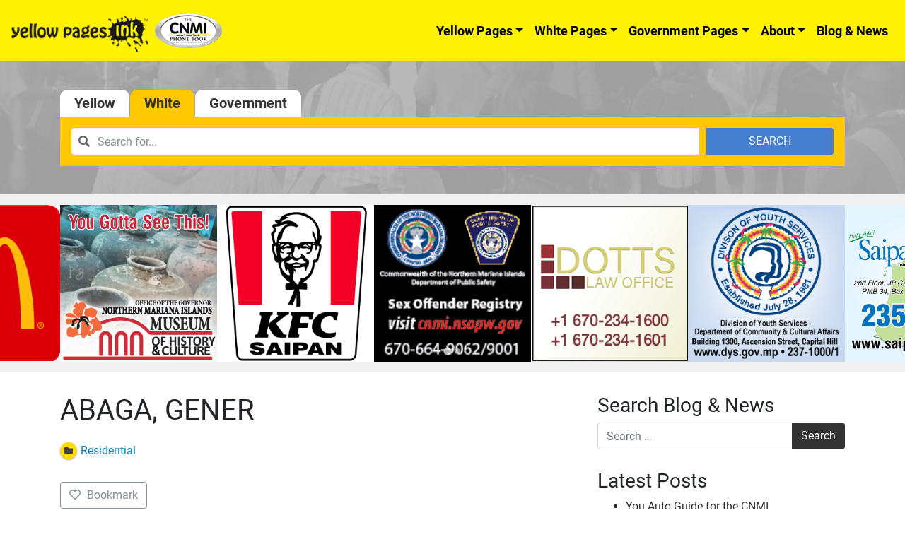

--- FILE ---
content_type: text/html; charset=UTF-8
request_url: https://www.cnmiphonebook.com/residentials/listing/abaga-gener/
body_size: 12339
content:
<!DOCTYPE html><html lang="en-US"><head><meta charset="UTF-8"><meta name="viewport" content="width=device-width, initial-scale=1, shrink-to-fit=no"><link rel="preload" href="https://www.cnmiphonebook.com/wp-includes/js/jquery/jquery.js" as="script"><link rel="preload" href="https://www.cnmiphonebook.com/wp-includes/js/jquery/jquery-migrate.min.js" as="script"><link rel="profile" href="http://gmpg.org/xfn/11"><meta name='robots' content='index, follow, max-image-preview:large, max-snippet:-1, max-video-preview:-1' /><link media="all" href="https://www.cnmiphonebook.com/wp-content/cache/autoptimize/css/autoptimize_efa16a76cd07e54de467a66148a8e0f4.css" rel="stylesheet"><title>ABAGA, GENER - Residential - CNMI Phone Book</title><meta name="description" content="Find ABAGA, GENER in CNMI Here. Lookup for Businesses, Phone Numbers, Store Locations and more in CNMI. Visit CNMI Phone Book." /><link rel="canonical" href="https://www.cnmiphonebook.com/residentials/listing/abaga-gener/" /><meta property="og:locale" content="en_US" /><meta property="og:type" content="article" /><meta property="og:title" content="ABAGA, GENER - Residential - CNMI Phone Book" /><meta property="og:description" content="Find ABAGA, GENER in CNMI Here. Lookup for Businesses, Phone Numbers, Store Locations and more in CNMI. Visit CNMI Phone Book." /><meta property="og:url" content="https://www.cnmiphonebook.com/residentials/listing/abaga-gener/" /><meta property="og:site_name" content="CNMI Phone Book" /><meta name="twitter:card" content="summary_large_image" /> <script type="application/ld+json" class="yoast-schema-graph">{"@context":"https://schema.org","@graph":[{"@type":"WebPage","@id":"https://www.cnmiphonebook.com/residentials/listing/abaga-gener/","url":"https://www.cnmiphonebook.com/residentials/listing/abaga-gener/","name":"ABAGA, GENER - Residential - CNMI Phone Book","isPartOf":{"@id":"https://www.cnmiphonebook.com/#website"},"datePublished":"2020-09-24T05:18:00+00:00","dateModified":"2020-09-24T05:18:00+00:00","description":"Find ABAGA, GENER in CNMI Here. Lookup for Businesses, Phone Numbers, Store Locations and more in CNMI. Visit CNMI Phone Book.","breadcrumb":{"@id":"https://www.cnmiphonebook.com/residentials/listing/abaga-gener/#breadcrumb"},"inLanguage":"en-US","potentialAction":[{"@type":"ReadAction","target":["https://www.cnmiphonebook.com/residentials/listing/abaga-gener/"]}]},{"@type":"BreadcrumbList","@id":"https://www.cnmiphonebook.com/residentials/listing/abaga-gener/#breadcrumb","itemListElement":[{"@type":"ListItem","position":1,"name":"Home","item":"https://www.cnmiphonebook.com/"},{"@type":"ListItem","position":2,"name":"White Pages","item":"https://www.cnmiphonebook.com/residentials/"},{"@type":"ListItem","position":3,"name":"ABAGA, GENER"}]},{"@type":"WebSite","@id":"https://www.cnmiphonebook.com/#website","url":"https://www.cnmiphonebook.com/","name":"CNMI Phone Book","description":"Yellow Pages Ink","publisher":{"@id":"https://www.cnmiphonebook.com/#organization"},"potentialAction":[{"@type":"SearchAction","target":{"@type":"EntryPoint","urlTemplate":"https://www.cnmiphonebook.com/?s={search_term_string}"},"query-input":"required name=search_term_string"}],"inLanguage":"en-US"},{"@type":"Organization","@id":"https://www.cnmiphonebook.com/#organization","name":"CNMI Phone Book","url":"https://www.cnmiphonebook.com/","logo":{"@type":"ImageObject","inLanguage":"en-US","@id":"https://www.cnmiphonebook.com/#/schema/logo/image/","url":"https://www.cnmiphonebook.com/wp-content/uploads/2020/02/cnmi-logo.png","contentUrl":"https://www.cnmiphonebook.com/wp-content/uploads/2020/02/cnmi-logo.png","width":335,"height":172,"caption":"CNMI Phone Book"},"image":{"@id":"https://www.cnmiphonebook.com/#/schema/logo/image/"}}]}</script> <link href='https://cdn.jsdelivr.net' rel='preconnect' /><link href='https://www.googletagmanager.com' rel='preconnect' /><link href='https://www.google-analytics.com' rel='preconnect' /><link href='https://fonts.gstatic.com' crossorigin='anonymous' rel='preconnect' /><link rel="alternate" type="application/rss+xml" title="CNMI Phone Book &raquo; Feed" href="https://www.cnmiphonebook.com/feed/" /><link rel="alternate" type="application/rss+xml" title="CNMI Phone Book &raquo; Comments Feed" href="https://www.cnmiphonebook.com/comments/feed/" /><style id='drts-inline-css' type='text/css'>.drts-display--detailed .directory-listing-rating,
.drts-display--detailed .directory-listing-labels,
.drts-display--detailed .directory-listing-terms {
  margin-bottom: 0.5em;
}
.drts-display--detailed .directory-listing-info {
  margin-bottom: 1em;
}
.drts-display--detailed .directory-listing-description {
  margin-bottom: 2em;
}
.drts-display--detailed .directory-listing-buttons {
  margin-top: 2em;
}
.drts-display--detailed .directory-listing-review-rating {
  font-size:1.2em; 
  margin-bottom:1em;
}
.drts-display--detailed .directory-listing-review-ratings {
  margin-bottom:1.5em;
}</style><style id='global-styles-inline-css' type='text/css'>body{--wp--preset--color--black: #000000;--wp--preset--color--cyan-bluish-gray: #abb8c3;--wp--preset--color--white: #ffffff;--wp--preset--color--pale-pink: #f78da7;--wp--preset--color--vivid-red: #cf2e2e;--wp--preset--color--luminous-vivid-orange: #ff6900;--wp--preset--color--luminous-vivid-amber: #fcb900;--wp--preset--color--light-green-cyan: #7bdcb5;--wp--preset--color--vivid-green-cyan: #00d084;--wp--preset--color--pale-cyan-blue: #8ed1fc;--wp--preset--color--vivid-cyan-blue: #0693e3;--wp--preset--color--vivid-purple: #9b51e0;--wp--preset--gradient--vivid-cyan-blue-to-vivid-purple: linear-gradient(135deg,rgba(6,147,227,1) 0%,rgb(155,81,224) 100%);--wp--preset--gradient--light-green-cyan-to-vivid-green-cyan: linear-gradient(135deg,rgb(122,220,180) 0%,rgb(0,208,130) 100%);--wp--preset--gradient--luminous-vivid-amber-to-luminous-vivid-orange: linear-gradient(135deg,rgba(252,185,0,1) 0%,rgba(255,105,0,1) 100%);--wp--preset--gradient--luminous-vivid-orange-to-vivid-red: linear-gradient(135deg,rgba(255,105,0,1) 0%,rgb(207,46,46) 100%);--wp--preset--gradient--very-light-gray-to-cyan-bluish-gray: linear-gradient(135deg,rgb(238,238,238) 0%,rgb(169,184,195) 100%);--wp--preset--gradient--cool-to-warm-spectrum: linear-gradient(135deg,rgb(74,234,220) 0%,rgb(151,120,209) 20%,rgb(207,42,186) 40%,rgb(238,44,130) 60%,rgb(251,105,98) 80%,rgb(254,248,76) 100%);--wp--preset--gradient--blush-light-purple: linear-gradient(135deg,rgb(255,206,236) 0%,rgb(152,150,240) 100%);--wp--preset--gradient--blush-bordeaux: linear-gradient(135deg,rgb(254,205,165) 0%,rgb(254,45,45) 50%,rgb(107,0,62) 100%);--wp--preset--gradient--luminous-dusk: linear-gradient(135deg,rgb(255,203,112) 0%,rgb(199,81,192) 50%,rgb(65,88,208) 100%);--wp--preset--gradient--pale-ocean: linear-gradient(135deg,rgb(255,245,203) 0%,rgb(182,227,212) 50%,rgb(51,167,181) 100%);--wp--preset--gradient--electric-grass: linear-gradient(135deg,rgb(202,248,128) 0%,rgb(113,206,126) 100%);--wp--preset--gradient--midnight: linear-gradient(135deg,rgb(2,3,129) 0%,rgb(40,116,252) 100%);--wp--preset--duotone--dark-grayscale: url('#wp-duotone-dark-grayscale');--wp--preset--duotone--grayscale: url('#wp-duotone-grayscale');--wp--preset--duotone--purple-yellow: url('#wp-duotone-purple-yellow');--wp--preset--duotone--blue-red: url('#wp-duotone-blue-red');--wp--preset--duotone--midnight: url('#wp-duotone-midnight');--wp--preset--duotone--magenta-yellow: url('#wp-duotone-magenta-yellow');--wp--preset--duotone--purple-green: url('#wp-duotone-purple-green');--wp--preset--duotone--blue-orange: url('#wp-duotone-blue-orange');--wp--preset--font-size--small: 13px;--wp--preset--font-size--medium: 20px;--wp--preset--font-size--large: 36px;--wp--preset--font-size--x-large: 42px;}.has-black-color{color: var(--wp--preset--color--black) !important;}.has-cyan-bluish-gray-color{color: var(--wp--preset--color--cyan-bluish-gray) !important;}.has-white-color{color: var(--wp--preset--color--white) !important;}.has-pale-pink-color{color: var(--wp--preset--color--pale-pink) !important;}.has-vivid-red-color{color: var(--wp--preset--color--vivid-red) !important;}.has-luminous-vivid-orange-color{color: var(--wp--preset--color--luminous-vivid-orange) !important;}.has-luminous-vivid-amber-color{color: var(--wp--preset--color--luminous-vivid-amber) !important;}.has-light-green-cyan-color{color: var(--wp--preset--color--light-green-cyan) !important;}.has-vivid-green-cyan-color{color: var(--wp--preset--color--vivid-green-cyan) !important;}.has-pale-cyan-blue-color{color: var(--wp--preset--color--pale-cyan-blue) !important;}.has-vivid-cyan-blue-color{color: var(--wp--preset--color--vivid-cyan-blue) !important;}.has-vivid-purple-color{color: var(--wp--preset--color--vivid-purple) !important;}.has-black-background-color{background-color: var(--wp--preset--color--black) !important;}.has-cyan-bluish-gray-background-color{background-color: var(--wp--preset--color--cyan-bluish-gray) !important;}.has-white-background-color{background-color: var(--wp--preset--color--white) !important;}.has-pale-pink-background-color{background-color: var(--wp--preset--color--pale-pink) !important;}.has-vivid-red-background-color{background-color: var(--wp--preset--color--vivid-red) !important;}.has-luminous-vivid-orange-background-color{background-color: var(--wp--preset--color--luminous-vivid-orange) !important;}.has-luminous-vivid-amber-background-color{background-color: var(--wp--preset--color--luminous-vivid-amber) !important;}.has-light-green-cyan-background-color{background-color: var(--wp--preset--color--light-green-cyan) !important;}.has-vivid-green-cyan-background-color{background-color: var(--wp--preset--color--vivid-green-cyan) !important;}.has-pale-cyan-blue-background-color{background-color: var(--wp--preset--color--pale-cyan-blue) !important;}.has-vivid-cyan-blue-background-color{background-color: var(--wp--preset--color--vivid-cyan-blue) !important;}.has-vivid-purple-background-color{background-color: var(--wp--preset--color--vivid-purple) !important;}.has-black-border-color{border-color: var(--wp--preset--color--black) !important;}.has-cyan-bluish-gray-border-color{border-color: var(--wp--preset--color--cyan-bluish-gray) !important;}.has-white-border-color{border-color: var(--wp--preset--color--white) !important;}.has-pale-pink-border-color{border-color: var(--wp--preset--color--pale-pink) !important;}.has-vivid-red-border-color{border-color: var(--wp--preset--color--vivid-red) !important;}.has-luminous-vivid-orange-border-color{border-color: var(--wp--preset--color--luminous-vivid-orange) !important;}.has-luminous-vivid-amber-border-color{border-color: var(--wp--preset--color--luminous-vivid-amber) !important;}.has-light-green-cyan-border-color{border-color: var(--wp--preset--color--light-green-cyan) !important;}.has-vivid-green-cyan-border-color{border-color: var(--wp--preset--color--vivid-green-cyan) !important;}.has-pale-cyan-blue-border-color{border-color: var(--wp--preset--color--pale-cyan-blue) !important;}.has-vivid-cyan-blue-border-color{border-color: var(--wp--preset--color--vivid-cyan-blue) !important;}.has-vivid-purple-border-color{border-color: var(--wp--preset--color--vivid-purple) !important;}.has-vivid-cyan-blue-to-vivid-purple-gradient-background{background: var(--wp--preset--gradient--vivid-cyan-blue-to-vivid-purple) !important;}.has-light-green-cyan-to-vivid-green-cyan-gradient-background{background: var(--wp--preset--gradient--light-green-cyan-to-vivid-green-cyan) !important;}.has-luminous-vivid-amber-to-luminous-vivid-orange-gradient-background{background: var(--wp--preset--gradient--luminous-vivid-amber-to-luminous-vivid-orange) !important;}.has-luminous-vivid-orange-to-vivid-red-gradient-background{background: var(--wp--preset--gradient--luminous-vivid-orange-to-vivid-red) !important;}.has-very-light-gray-to-cyan-bluish-gray-gradient-background{background: var(--wp--preset--gradient--very-light-gray-to-cyan-bluish-gray) !important;}.has-cool-to-warm-spectrum-gradient-background{background: var(--wp--preset--gradient--cool-to-warm-spectrum) !important;}.has-blush-light-purple-gradient-background{background: var(--wp--preset--gradient--blush-light-purple) !important;}.has-blush-bordeaux-gradient-background{background: var(--wp--preset--gradient--blush-bordeaux) !important;}.has-luminous-dusk-gradient-background{background: var(--wp--preset--gradient--luminous-dusk) !important;}.has-pale-ocean-gradient-background{background: var(--wp--preset--gradient--pale-ocean) !important;}.has-electric-grass-gradient-background{background: var(--wp--preset--gradient--electric-grass) !important;}.has-midnight-gradient-background{background: var(--wp--preset--gradient--midnight) !important;}.has-small-font-size{font-size: var(--wp--preset--font-size--small) !important;}.has-medium-font-size{font-size: var(--wp--preset--font-size--medium) !important;}.has-large-font-size{font-size: var(--wp--preset--font-size--large) !important;}.has-x-large-font-size{font-size: var(--wp--preset--font-size--x-large) !important;}
.wp-block-navigation a:where(:not(.wp-element-button)){color: inherit;}
:where(.wp-block-columns.is-layout-flex){gap: 2em;}
.wp-block-pullquote{font-size: 1.5em;line-height: 1.6;}</style> <script type='text/javascript' src='https://www.cnmiphonebook.com/wp-includes/js/jquery/jquery.min.js' id='jquery-core-js'></script> <script type='text/javascript' src='https://www.cnmiphonebook.com/wp-includes/js/jquery/jquery-migrate.min.js' id='jquery-migrate-js'></script> <script type='text/javascript' src='https://www.cnmiphonebook.com/wp-content/plugins/directories/assets/vendor/js/popper.min.js' id='drts-popper-js'></script> <script type='text/javascript' src='https://www.cnmiphonebook.com/wp-content/plugins/directories/assets/vendor/js/cq-prolyfill.min.js' id='cq-polyfill-js'></script> <script type='text/javascript' src='https://www.cnmiphonebook.com/wp-content/plugins/responsive-lightbox/assets/featherlight/featherlight.min.js' id='responsive-lightbox-featherlight-js'></script> <script type='text/javascript' src='https://www.cnmiphonebook.com/wp-content/plugins/responsive-lightbox/assets/featherlight/featherlight.gallery.min.js' id='responsive-lightbox-featherlight-gallery-js'></script> <script type='text/javascript' src='https://www.cnmiphonebook.com/wp-includes/js/underscore.min.js' id='underscore-js'></script> <script type='text/javascript' src='https://www.cnmiphonebook.com/wp-content/plugins/responsive-lightbox/assets/infinitescroll/infinite-scroll.pkgd.min.js' id='responsive-lightbox-infinite-scroll-js'></script> <script type='text/javascript' id='responsive-lightbox-js-extra'>var rlArgs = {"script":"featherlight","selector":"lightbox","customEvents":"","activeGalleries":"1","openSpeed":"250","closeSpeed":"250","closeOnClick":"background","closeOnEsc":"1","galleryFadeIn":"100","galleryFadeOut":"300","woocommerce_gallery":"0","ajaxurl":"https:\/\/www.cnmiphonebook.com\/wp-admin\/admin-ajax.php","nonce":"9be45c7a64","preview":"false","postId":"56785","scriptExtension":""};</script> <script type='text/javascript' src='https://www.cnmiphonebook.com/wp-content/cache/autoptimize/js/autoptimize_single_3bfbd3ce16bff940cdf8e09fde38f4f8.js' id='responsive-lightbox-js'></script> <!--[if lt IE 9]> <script type='text/javascript' src='https://www.cnmiphonebook.com/wp-content/themes/ypi-master/js/tiny-slider.helper.ie8.js' id='tiny-slider-js-ie-js'></script> <![endif]--><link rel="https://api.w.org/" href="https://www.cnmiphonebook.com/wp-json/" /><link rel="alternate" type="application/json" href="https://www.cnmiphonebook.com/wp-json/wp/v2/white_lists_dir_ltg/56785" /><link rel="EditURI" type="application/rsd+xml" title="RSD" href="https://www.cnmiphonebook.com/xmlrpc.php?rsd" /><link rel="wlwmanifest" type="application/wlwmanifest+xml" href="https://www.cnmiphonebook.com/wp-includes/wlwmanifest.xml" /><meta name="generator" content="WordPress 6.1.9" /><link rel='shortlink' href='https://www.cnmiphonebook.com/?p=56785' /><link rel="alternate" type="application/json+oembed" href="https://www.cnmiphonebook.com/wp-json/oembed/1.0/embed?url=https%3A%2F%2Fwww.cnmiphonebook.com%2Fresidentials%2Flisting%2Fabaga-gener%2F" /><link rel="alternate" type="text/xml+oembed" href="https://www.cnmiphonebook.com/wp-json/oembed/1.0/embed?url=https%3A%2F%2Fwww.cnmiphonebook.com%2Fresidentials%2Flisting%2Fabaga-gener%2F&#038;format=xml" /><meta name="mobile-web-app-capable" content="yes"><meta name="apple-mobile-web-app-capable" content="yes"><meta name="apple-mobile-web-app-title" content="CNMI Phone Book - Yellow Pages Ink"><link rel="icon" href="https://www.cnmiphonebook.com/wp-content/uploads/2020/04/cropped-cnmiphi-apple-app-icon-32x32.png" sizes="32x32" /><link rel="icon" href="https://www.cnmiphonebook.com/wp-content/uploads/2020/04/cropped-cnmiphi-apple-app-icon-192x192.png" sizes="192x192" /><link rel="apple-touch-icon" href="https://www.cnmiphonebook.com/wp-content/uploads/2020/04/cropped-cnmiphi-apple-app-icon-180x180.png" /><meta name="msapplication-TileImage" content="https://www.cnmiphonebook.com/wp-content/uploads/2020/04/cropped-cnmiphi-apple-app-icon-270x270.png" />  <script async src="https://www.googletagmanager.com/gtag/js?id=UA-159347976-2"></script> <script>window.dataLayer = window.dataLayer || [];
	  function gtag(){dataLayer.push(arguments);}
	  gtag('js', new Date());

	  gtag('config', 'UA-159347976-2');</script> <style type="text/css">.home-rotating-ads .splide {
		
		}
		.home-rotating-ads .splide__slide img {
			width:100%;
			max-width:100%;
			height:auto;
		}
		.home-rotating-ads .splide .splide__track {
			overflow:visible !important;
		}
	@media screen and (min-width: 768px){
	  .dropdown:hover .dropdown-menu, .btn-group:hover .dropdown-menu{
	        display: block;
	    }
	    .dropdown-menu{
	        margin-top: 0;
	    }
	    .dropdown-toggle{
	        margin-bottom: 2px;
	    }
	    .navbar .dropdown-toggle, .nav-tabs .dropdown-toggle{
	        margin-bottom: 0;
	    }
	}</style><link rel="stylesheet" href="https://cdn.jsdelivr.net/npm/@splidejs/splide@4.0.7/dist/css/splide.min.css" integrity="sha256-6YrKt7vMU9e4bwtlblASqhvvEt4/0JEQJ/zyWOFKnaM=" crossorigin="anonymous"> <script src="https://cdn.jsdelivr.net/npm/@splidejs/splide@4.0.7/dist/js/splide.min.js" integrity="sha256-qtSu/7zFd1zx2GaGN7yAuWyIXuxC7IVrfSpncRDxUII=" crossorigin="anonymous"></script> <script>document.addEventListener( 'DOMContentLoaded', function() {
    var splide = new Splide( '#gpba-slider', {
		type   : 'loop',
		perPage: 5,
		breakpoints: {
			640: {
				perPage: 3,
			},
			420: {
				perPage: 2,
			},
		},
		drag   : 'free',
		snap   : true,
		autoplay: true,
		arrows: false
	});
    splide.mount();
  } );</script> </head><body class="white_lists_dir_ltg-template-default single single-white_lists_dir_ltg postid-56785 wp-custom-logo wp-embed-responsive group-blog drts-entity drts-entity-post drts-view-viewentity"> <svg xmlns="http://www.w3.org/2000/svg" viewBox="0 0 0 0" width="0" height="0" focusable="false" role="none" style="visibility: hidden; position: absolute; left: -9999px; overflow: hidden;" ><defs><filter id="wp-duotone-dark-grayscale"><feColorMatrix color-interpolation-filters="sRGB" type="matrix" values=" .299 .587 .114 0 0 .299 .587 .114 0 0 .299 .587 .114 0 0 .299 .587 .114 0 0 " /><feComponentTransfer color-interpolation-filters="sRGB" ><feFuncR type="table" tableValues="0 0.49803921568627" /><feFuncG type="table" tableValues="0 0.49803921568627" /><feFuncB type="table" tableValues="0 0.49803921568627" /><feFuncA type="table" tableValues="1 1" /></feComponentTransfer><feComposite in2="SourceGraphic" operator="in" /></filter></defs></svg><svg xmlns="http://www.w3.org/2000/svg" viewBox="0 0 0 0" width="0" height="0" focusable="false" role="none" style="visibility: hidden; position: absolute; left: -9999px; overflow: hidden;" ><defs><filter id="wp-duotone-grayscale"><feColorMatrix color-interpolation-filters="sRGB" type="matrix" values=" .299 .587 .114 0 0 .299 .587 .114 0 0 .299 .587 .114 0 0 .299 .587 .114 0 0 " /><feComponentTransfer color-interpolation-filters="sRGB" ><feFuncR type="table" tableValues="0 1" /><feFuncG type="table" tableValues="0 1" /><feFuncB type="table" tableValues="0 1" /><feFuncA type="table" tableValues="1 1" /></feComponentTransfer><feComposite in2="SourceGraphic" operator="in" /></filter></defs></svg><svg xmlns="http://www.w3.org/2000/svg" viewBox="0 0 0 0" width="0" height="0" focusable="false" role="none" style="visibility: hidden; position: absolute; left: -9999px; overflow: hidden;" ><defs><filter id="wp-duotone-purple-yellow"><feColorMatrix color-interpolation-filters="sRGB" type="matrix" values=" .299 .587 .114 0 0 .299 .587 .114 0 0 .299 .587 .114 0 0 .299 .587 .114 0 0 " /><feComponentTransfer color-interpolation-filters="sRGB" ><feFuncR type="table" tableValues="0.54901960784314 0.98823529411765" /><feFuncG type="table" tableValues="0 1" /><feFuncB type="table" tableValues="0.71764705882353 0.25490196078431" /><feFuncA type="table" tableValues="1 1" /></feComponentTransfer><feComposite in2="SourceGraphic" operator="in" /></filter></defs></svg><svg xmlns="http://www.w3.org/2000/svg" viewBox="0 0 0 0" width="0" height="0" focusable="false" role="none" style="visibility: hidden; position: absolute; left: -9999px; overflow: hidden;" ><defs><filter id="wp-duotone-blue-red"><feColorMatrix color-interpolation-filters="sRGB" type="matrix" values=" .299 .587 .114 0 0 .299 .587 .114 0 0 .299 .587 .114 0 0 .299 .587 .114 0 0 " /><feComponentTransfer color-interpolation-filters="sRGB" ><feFuncR type="table" tableValues="0 1" /><feFuncG type="table" tableValues="0 0.27843137254902" /><feFuncB type="table" tableValues="0.5921568627451 0.27843137254902" /><feFuncA type="table" tableValues="1 1" /></feComponentTransfer><feComposite in2="SourceGraphic" operator="in" /></filter></defs></svg><svg xmlns="http://www.w3.org/2000/svg" viewBox="0 0 0 0" width="0" height="0" focusable="false" role="none" style="visibility: hidden; position: absolute; left: -9999px; overflow: hidden;" ><defs><filter id="wp-duotone-midnight"><feColorMatrix color-interpolation-filters="sRGB" type="matrix" values=" .299 .587 .114 0 0 .299 .587 .114 0 0 .299 .587 .114 0 0 .299 .587 .114 0 0 " /><feComponentTransfer color-interpolation-filters="sRGB" ><feFuncR type="table" tableValues="0 0" /><feFuncG type="table" tableValues="0 0.64705882352941" /><feFuncB type="table" tableValues="0 1" /><feFuncA type="table" tableValues="1 1" /></feComponentTransfer><feComposite in2="SourceGraphic" operator="in" /></filter></defs></svg><svg xmlns="http://www.w3.org/2000/svg" viewBox="0 0 0 0" width="0" height="0" focusable="false" role="none" style="visibility: hidden; position: absolute; left: -9999px; overflow: hidden;" ><defs><filter id="wp-duotone-magenta-yellow"><feColorMatrix color-interpolation-filters="sRGB" type="matrix" values=" .299 .587 .114 0 0 .299 .587 .114 0 0 .299 .587 .114 0 0 .299 .587 .114 0 0 " /><feComponentTransfer color-interpolation-filters="sRGB" ><feFuncR type="table" tableValues="0.78039215686275 1" /><feFuncG type="table" tableValues="0 0.94901960784314" /><feFuncB type="table" tableValues="0.35294117647059 0.47058823529412" /><feFuncA type="table" tableValues="1 1" /></feComponentTransfer><feComposite in2="SourceGraphic" operator="in" /></filter></defs></svg><svg xmlns="http://www.w3.org/2000/svg" viewBox="0 0 0 0" width="0" height="0" focusable="false" role="none" style="visibility: hidden; position: absolute; left: -9999px; overflow: hidden;" ><defs><filter id="wp-duotone-purple-green"><feColorMatrix color-interpolation-filters="sRGB" type="matrix" values=" .299 .587 .114 0 0 .299 .587 .114 0 0 .299 .587 .114 0 0 .299 .587 .114 0 0 " /><feComponentTransfer color-interpolation-filters="sRGB" ><feFuncR type="table" tableValues="0.65098039215686 0.40392156862745" /><feFuncG type="table" tableValues="0 1" /><feFuncB type="table" tableValues="0.44705882352941 0.4" /><feFuncA type="table" tableValues="1 1" /></feComponentTransfer><feComposite in2="SourceGraphic" operator="in" /></filter></defs></svg><svg xmlns="http://www.w3.org/2000/svg" viewBox="0 0 0 0" width="0" height="0" focusable="false" role="none" style="visibility: hidden; position: absolute; left: -9999px; overflow: hidden;" ><defs><filter id="wp-duotone-blue-orange"><feColorMatrix color-interpolation-filters="sRGB" type="matrix" values=" .299 .587 .114 0 0 .299 .587 .114 0 0 .299 .587 .114 0 0 .299 .587 .114 0 0 " /><feComponentTransfer color-interpolation-filters="sRGB" ><feFuncR type="table" tableValues="0.098039215686275 1" /><feFuncG type="table" tableValues="0 0.66274509803922" /><feFuncB type="table" tableValues="0.84705882352941 0.41960784313725" /><feFuncA type="table" tableValues="1 1" /></feComponentTransfer><feComposite in2="SourceGraphic" operator="in" /></filter></defs></svg><div class="site" id="page"><div id="wrapper-navbar" itemscope itemtype="http://schema.org/WebSite"> <a class="skip-link sr-only sr-only-focusable" href="#content">Skip to content</a><nav class="ypi-navbar-with-sf navbar navbar-expand-md navbar-light bg-ypi"> <button class="navbar-toggler" type="button" data-toggle="collapse" data-target="#navbarNavDropdown" aria-controls="navbarNavDropdown" aria-expanded="false" aria-label="Toggle navigation"> <span class="navbar-toggler-icon"></span> </button> <a href="https://www.cnmiphonebook.com/" class="navbar-brand custom-logo-link" rel="home"><noscript><img width="300" height="61" src="https://www.cnmiphonebook.com/wp-content/uploads/2020/01/cropped-cropped-cnmi_logo_with_ypi-300x61-1.png" class="img-fluid" alt="CNMI Phone Book" decoding="async" srcset="https://www.cnmiphonebook.com/wp-content/uploads/2020/01/cropped-cropped-cnmi_logo_with_ypi-300x61-1.png 300w, https://www.cnmiphonebook.com/wp-content/uploads/2020/01/cropped-cropped-cnmi_logo_with_ypi-300x61-1-240x49.png 240w" sizes="(max-width: 300px) 100vw, 300px" /></noscript><img width="300" height="61" src='data:image/svg+xml,%3Csvg%20xmlns=%22http://www.w3.org/2000/svg%22%20viewBox=%220%200%20300%2061%22%3E%3C/svg%3E' data-src="https://www.cnmiphonebook.com/wp-content/uploads/2020/01/cropped-cropped-cnmi_logo_with_ypi-300x61-1.png" class="lazyload img-fluid" alt="CNMI Phone Book" decoding="async" data-srcset="https://www.cnmiphonebook.com/wp-content/uploads/2020/01/cropped-cropped-cnmi_logo_with_ypi-300x61-1.png 300w, https://www.cnmiphonebook.com/wp-content/uploads/2020/01/cropped-cropped-cnmi_logo_with_ypi-300x61-1-240x49.png 240w" data-sizes="(max-width: 300px) 100vw, 300px" /></a><div id="navbarNavDropdown" class="collapse navbar-collapse"><ul id="main-menu" class="navbar-nav ml-auto"><li itemscope="itemscope" itemtype="https://www.schema.org/SiteNavigationElement" id="menu-item-16" class="menu-item menu-item-type-post_type menu-item-object-page menu-item-has-children dropdown menu-item-16 nav-item"><a title="Yellow Pages" href="https://www.cnmiphonebook.com/businesses/" data-toggle="dropdown" aria-haspopup="true" aria-expanded="false" class="dropdown-toggle nav-link" id="menu-item-dropdown-16">Yellow Pages</a><ul class="dropdown-menu" aria-labelledby="menu-item-dropdown-16" role="menu"><li itemscope="itemscope" itemtype="https://www.schema.org/SiteNavigationElement" id="menu-item-56068" class="menu-item menu-item-type-post_type menu-item-object-page menu-item-56068 nav-item"><a title="Categories" href="https://www.cnmiphonebook.com/business-categories/" class="dropdown-item">Categories</a></li></ul></li><li itemscope="itemscope" itemtype="https://www.schema.org/SiteNavigationElement" id="menu-item-4186" class="menu-item menu-item-type-post_type menu-item-object-page menu-item-has-children dropdown menu-item-4186 nav-item"><a title="White Pages" href="https://www.cnmiphonebook.com/residentials/" data-toggle="dropdown" aria-haspopup="true" aria-expanded="false" class="dropdown-toggle nav-link" id="menu-item-dropdown-4186">White Pages</a><ul class="dropdown-menu" aria-labelledby="menu-item-dropdown-4186" role="menu"><li itemscope="itemscope" itemtype="https://www.schema.org/SiteNavigationElement" id="menu-item-56247" class="menu-item menu-item-type-custom menu-item-object-custom menu-item-56247 nav-item"><a title="Commercial" href="/residentials/?filter_directory_category%5B%5D=3816&#038;filter=1&#038;sort=post_published&#038;num=100" class="dropdown-item">Commercial</a></li><li itemscope="itemscope" itemtype="https://www.schema.org/SiteNavigationElement" id="menu-item-56248" class="menu-item menu-item-type-custom menu-item-object-custom menu-item-56248 nav-item"><a title="Residential" href="/residentials/?filter_directory_category%5B%5D=3815&#038;filter=1&#038;sort=post_published&#038;num=100" class="dropdown-item">Residential</a></li></ul></li><li itemscope="itemscope" itemtype="https://www.schema.org/SiteNavigationElement" id="menu-item-41083" class="menu-item menu-item-type-post_type menu-item-object-page menu-item-has-children dropdown menu-item-41083 nav-item"><a title="Government Pages" href="https://www.cnmiphonebook.com/directory-gov_lists/" data-toggle="dropdown" aria-haspopup="true" aria-expanded="false" class="dropdown-toggle nav-link" id="menu-item-dropdown-41083">Government Pages</a><ul class="dropdown-menu" aria-labelledby="menu-item-dropdown-41083" role="menu"><li itemscope="itemscope" itemtype="https://www.schema.org/SiteNavigationElement" id="menu-item-56249" class="menu-item menu-item-type-custom menu-item-object-custom menu-item-56249 nav-item"><a title="Federal Government" href="/directory-gov_lists/?filter_directory_category%5B%5D=3814&#038;filter=1&#038;filter_location_address%5Bradius%5D=0&#038;sort=post_title" class="dropdown-item">Federal Government</a></li><li itemscope="itemscope" itemtype="https://www.schema.org/SiteNavigationElement" id="menu-item-56250" class="menu-item menu-item-type-custom menu-item-object-custom menu-item-56250 nav-item"><a title="Island of Rota" href="/directory-gov_lists/?filter_directory_category%5B%5D=3812&#038;filter=1&#038;filter_location_address%5Bradius%5D=0&#038;sort=post_title" class="dropdown-item">Island of Rota</a></li><li itemscope="itemscope" itemtype="https://www.schema.org/SiteNavigationElement" id="menu-item-56251" class="menu-item menu-item-type-custom menu-item-object-custom menu-item-56251 nav-item"><a title="Island of Saipan" href="/directory-gov_lists/?filter_directory_category%5B%5D=3811&#038;filter=1&#038;filter_location_address%5Bradius%5D=0&#038;sort=post_title" class="dropdown-item">Island of Saipan</a></li><li itemscope="itemscope" itemtype="https://www.schema.org/SiteNavigationElement" id="menu-item-56252" class="menu-item menu-item-type-custom menu-item-object-custom menu-item-56252 nav-item"><a title="Island of Tinian" href="/directory-gov_lists/?filter_directory_category%5B%5D=3813&#038;filter=1&#038;filter_location_address%5Bradius%5D=0&#038;sort=post_title" class="dropdown-item">Island of Tinian</a></li></ul></li><li itemscope="itemscope" itemtype="https://www.schema.org/SiteNavigationElement" id="menu-item-13" class="menu-item menu-item-type-post_type menu-item-object-page menu-item-has-children dropdown menu-item-13 nav-item"><a title="About" href="https://www.cnmiphonebook.com/about-us/" data-toggle="dropdown" aria-haspopup="true" aria-expanded="false" class="dropdown-toggle nav-link" id="menu-item-dropdown-13">About</a><ul class="dropdown-menu" aria-labelledby="menu-item-dropdown-13" role="menu"><li itemscope="itemscope" itemtype="https://www.schema.org/SiteNavigationElement" id="menu-item-492" class="menu-item menu-item-type-post_type menu-item-object-page menu-item-492 nav-item"><a title="Advertise" href="https://www.cnmiphonebook.com/advertise-with-us/" class="dropdown-item">Advertise</a></li><li itemscope="itemscope" itemtype="https://www.schema.org/SiteNavigationElement" id="menu-item-493" class="menu-item menu-item-type-post_type menu-item-object-page menu-item-493 nav-item"><a title="Corrections" href="https://www.cnmiphonebook.com/corrections/" class="dropdown-item">Corrections</a></li><li itemscope="itemscope" itemtype="https://www.schema.org/SiteNavigationElement" id="menu-item-14" class="menu-item menu-item-type-post_type menu-item-object-page menu-item-14 nav-item"><a title="Contact" href="https://www.cnmiphonebook.com/contact-us/" class="dropdown-item">Contact</a></li></ul></li><li itemscope="itemscope" itemtype="https://www.schema.org/SiteNavigationElement" id="menu-item-41099" class="menu-item menu-item-type-post_type menu-item-object-page menu-item-41099 nav-item"><a title="Blog &#038; News" href="https://www.cnmiphonebook.com/blog-and-news/" class="nav-link">Blog &#038; News</a></li></ul></div></nav></div><div class="lazyload single-search-wrap" data-bg="https://www.cnmiphonebook.com/wp-content/themes/ypi-master/img/single-header-bg.jpg" style="background-image:url(data:image/svg+xml,%3Csvg%20xmlns=%22http://www.w3.org/2000/svg%22%20viewBox=%220%200%20500%20300%22%3E%3C/svg%3E);"><div class="container"><div class="row"><div class="col-sm-12 "><div class="ypi-nav-search"><ul  class="nav nav-pills"><li> <a  href="#business_listing" data-toggle="tab" >Yellow</a></li><li> <a href="#residential_listing" data-toggle="tab"  class="active" >White</a></li><li> <a href="#government_listing" data-toggle="tab" >Government</a></li></ul><div class="tab-content clearfix"><div class="tab-pane " id="business_listing"><div class="ypi-form-wrap"><div id="drts-platform-render-6971dfcf86268-1" class="drts drts-main"><form id="drts-form-d1910c4624999a5e8bf6da0dd0f9a023" method="post" action="https://www.cnmiphonebook.com/businesses/search/" class="drts-form drts-search-search drts-search-form drts-search-form-responsive" style="" data-allow-enter-submit="true" novalidate="novalidate" data-form-name="search_search"><div class="drts-row drts-gutter-none"><div class="drts-search-form-field drts-search-form-field-keyword drts-col-md"><div class="drts-form-wrap" style="" id="drts-form-d1910c4624999a5e8bf6da0dd0f9a023-search-keyword" data-suggest-post="true" data-suggest-post-url="https://www.cnmiphonebook.com/_drts/entity/directory__listing/query/listings_dir_ltg/?_type_=json&amp;no_url=0&amp;num=5&amp;query=QUERY&amp;v=1.3.99-2026-04-0" data-suggest-post-icon="fas fa-file-alt" data-suggest-min-length="2" data-suggest-taxonomy-directory_category-url="https://www.cnmiphonebook.com/_drts/entity/directory_category/taxonomy_terms/listings_dir_cat/?_type_=json&amp;all_count_only=1&amp;hide_empty=1&amp;no_depth=1&amp;no_url=1&amp;v=1.3.99-2026-04-0" data-suggest-taxonomy-top-directory_category-url="https://www.cnmiphonebook.com/_drts/entity/directory_category/taxonomy_terms/listings_dir_cat/?_type_=json&amp;all_count_only=1&amp;depth=1&amp;hide_empty=1&amp;no_depth=1&amp;no_url=1&amp;v=1.3.99-2026-04-0" data-suggest-taxonomy-directory_category-header="Category" data-suggest-taxonomy-directory_category-icon="fas fa-folder" data-suggest-taxonomy-directory_category-num="5" data-suggest-taxonomy-directory_category-count="directory__listing" data-suggest-taxonomy-directory_category-parents="true" data-suggest-taxonomy="directory_category"><div class="drts-form-field drts-form-type-textfield" style="" data-form-field-name="search_keyword[text]" data-clear-placeholder="1"><div class="drts-form-field-main"> <label for="drts-form-d1910c4624999a5e8bf6da0dd0f9a023-search-keyword-text" class="fas fa-search"></label> <input name="search_keyword[text]" type="text" value="" class="drts-bs-form-control drts-search-keyword-text drts-form-type-textfield-with-clear" autocomplete="off" id="drts-form-d1910c4624999a5e8bf6da0dd0f9a023-search-keyword-text" maxlength="255" placeholder="Search for..." /> <i class="drts-clear fas fa-times-circle"></i><div class="drts-bs-form-text drts-form-error drts-bs-text-danger"></div></div></div></div></div><div class="drts-search-form-field drts-search-form-field-location-address drts-col-md"><div class="drts-bs-form-group drts-form-field drts-form-type-location-text" style="" id="drts-form-d1910c4624999a5e8bf6da0dd0f9a023-search-location-address" data-suggest-place="1" data-suggest-location="listings_loc_loc" data-suggest-location-icon="fas fa-map-marker-alt" data-suggest-location-url="https://www.cnmiphonebook.com/_drts/entity/location_location/taxonomy_terms/listings_loc_loc/?_type_=json&amp;all_count_only=1&amp;no_depth=1&amp;no_url=1" data-suggest-location-count="_directory__listing" data-suggest-location-parents="1" data-geolocation="1" data-suggest-place-geocode="1" data-suggest-place-footer="&lt;img src=&quot;https://www.cnmiphonebook.com/wp-content/plugins/directories-pro/assets/images/powered_by_google.png&quot; /&gt;" data-geolocation-text="Current location" data-clear-placeholder="1" data-form-field-name="search_location_address"><div class="drts-form-field drts-form-type-textfield" style="" data-form-field-name="search_location_address[text]"><div class="drts-form-field-main"> <label for="drts-form-d1910c4624999a5e8bf6da0dd0f9a023-location-search-address-text" class="fas fa-map-marker-alt"></label> <input name="search_location_address[text]" type="text" value="" class="drts-bs-form-control drts-location-text-input drts-form-type-textfield-with-clear" autocomplete="off" id="drts-form-d1910c4624999a5e8bf6da0dd0f9a023-location-search-address-text" maxlength="255" placeholder="Near..." /> <i class="drts-clear fas fa-times-circle"></i><div class="drts-bs-form-text drts-form-error drts-bs-text-danger"></div></div></div> <input type="hidden" name="search_location_address[term_id]" value="" class="drts-location-text-term-id drts-form-field drts-form-type-hidden"> <input type="hidden" name="search_location_address[taxonomy]" value="" class="drts-location-text-taxonomy drts-form-field drts-form-type-hidden"> <input type="hidden" name="search_location_address[center]" value="" class="drts-location-text-center drts-form-field drts-form-type-hidden"> <input type="hidden" name="search_location_address[viewport]" value="" class="drts-location-text-viewport drts-form-field drts-form-type-hidden"> <input type="hidden" name="search_location_address[zoom]" value="" class="drts-location-text-zoom drts-form-field drts-form-type-hidden"> <input type="hidden" name="search_location_address[radius]" value="0" class="drts-location-text-radius drts-form-field drts-form-type-hidden" data-default-radius="0"></div></div><div class="drts-search-form-field drts-col-md-2"><div class="drts-bs-btn-group drts-search-form-buttons"> <button type="submit" name="_drts_form_submit" value="submit" class="drts-search-form-submit drts-bs-btn drts-bs-btn-primary">Search</button></div></div></div> <input type="hidden" name="search_keyword[id]" value="" class="drts-search-keyword-id drts-form-field drts-form-type-hidden"> <input type="hidden" name="search_keyword[taxonomy]" value="" class="drts-search-keyword-taxonomy drts-form-field drts-form-type-hidden"></form> <script type="text/javascript">document.addEventListener("DOMContentLoaded", function() { var $ = jQuery; DRTS.Search.keyword("#drts-form-d1910c4624999a5e8bf6da0dd0f9a023-search-keyword");
DRTS.Location.textfield("#drts-form-d1910c4624999a5e8bf6da0dd0f9a023-search-location-address");
DRTS.Form.form("#drts-form-d1910c4624999a5e8bf6da0dd0f9a023"); });</script> <script type="text/javascript">document.addEventListener("DOMContentLoaded", function(event) { var $ = jQuery;
DRTS.init($("#drts-platform-render-6971dfcf86268-1"));
});</script></div></div></div><div class="tab-pane active" id="residential_listing"><div class="ypi-form-wrap"><div id="drts-platform-render-6971dfcf8e237-2" class="drts drts-main"><form id="drts-form-97c8663b0fe7d741d99f1972c1bffd39" method="post" action="https://www.cnmiphonebook.com/residentials/search/" class="drts-form drts-search-search drts-search-form drts-search-form-responsive" style="" data-allow-enter-submit="true" novalidate="novalidate" data-form-name="search_search"><div class="drts-row drts-gutter-none"><div class="drts-search-form-field drts-search-form-field-keyword drts-col-md"><div class="drts-form-wrap" style="" id="drts-form-97c8663b0fe7d741d99f1972c1bffd39-search-keyword" data-suggest-post="true" data-suggest-post-url="https://www.cnmiphonebook.com/_drts/entity/directory__listing/query/white_lists_dir_ltg/?_type_=json&amp;no_url=0&amp;num=5&amp;query=QUERY&amp;v=1.3.99-2026-04-0" data-suggest-post-icon="fas fa-file-alt" data-suggest-min-length="1" data-suggest-taxonomy=""><div class="drts-form-field drts-form-type-textfield" style="" data-form-field-name="search_keyword[text]" data-clear-placeholder="1"><div class="drts-form-field-main"> <label for="drts-form-97c8663b0fe7d741d99f1972c1bffd39-search-keyword-text" class="fas fa-search"></label> <input name="search_keyword[text]" type="text" value="" class="drts-bs-form-control drts-search-keyword-text drts-form-type-textfield-with-clear" autocomplete="off" id="drts-form-97c8663b0fe7d741d99f1972c1bffd39-search-keyword-text" maxlength="255" placeholder="Search for..." /> <i class="drts-clear fas fa-times-circle"></i><div class="drts-bs-form-text drts-form-error drts-bs-text-danger"></div></div></div></div></div><div class="drts-search-form-field drts-col-md-2"><div class="drts-bs-btn-group drts-search-form-buttons"> <button type="submit" name="_drts_form_submit" value="submit" class="drts-search-form-submit drts-bs-btn drts-bs-btn-primary">Search</button></div></div></div> <input type="hidden" name="search_keyword[id]" value="" class="drts-search-keyword-id drts-form-field drts-form-type-hidden"> <input type="hidden" name="search_keyword[taxonomy]" value="" class="drts-search-keyword-taxonomy drts-form-field drts-form-type-hidden"></form> <script type="text/javascript">document.addEventListener("DOMContentLoaded", function() { var $ = jQuery; DRTS.Search.keyword("#drts-form-97c8663b0fe7d741d99f1972c1bffd39-search-keyword");
DRTS.Form.form("#drts-form-97c8663b0fe7d741d99f1972c1bffd39"); });</script> <script type="text/javascript">document.addEventListener("DOMContentLoaded", function(event) { var $ = jQuery;
DRTS.init($("#drts-platform-render-6971dfcf8e237-2"));
});</script></div></div></div><div class="tab-pane " id="government_listing"><div class="ypi-form-wrap"><div id="drts-platform-render-6971dfcf8ec0d-3" class="drts drts-main"><form id="drts-form-4d472be4d80753a695736079e82e68d1" method="post" action="https://www.cnmiphonebook.com/directory-gov_lists/search/" class="drts-form drts-search-search drts-search-form drts-search-form-responsive" style="" data-allow-enter-submit="true" novalidate="novalidate" data-form-name="search_search"><div class="drts-row drts-gutter-none"><div class="drts-search-form-field drts-search-form-field-keyword drts-col-md"><div class="drts-form-wrap" style="" id="drts-form-4d472be4d80753a695736079e82e68d1-search-keyword" data-suggest-post="true" data-suggest-post-url="https://www.cnmiphonebook.com/_drts/entity/directory__listing/query/gov_lists_dir_ltg/?_type_=json&amp;no_url=0&amp;num=5&amp;query=QUERY&amp;v=1.3.99-2026-04-0" data-suggest-post-icon="fas fa-file-alt" data-suggest-min-length="1" data-suggest-taxonomy=""><div class="drts-form-field drts-form-type-textfield" style="" data-form-field-name="search_keyword[text]" data-clear-placeholder="1"><div class="drts-form-field-main"> <label for="drts-form-4d472be4d80753a695736079e82e68d1-search-keyword-text" class="fas fa-search"></label> <input name="search_keyword[text]" type="text" value="" class="drts-bs-form-control drts-search-keyword-text drts-form-type-textfield-with-clear" autocomplete="off" id="drts-form-4d472be4d80753a695736079e82e68d1-search-keyword-text" maxlength="255" placeholder="Search for..." /> <i class="drts-clear fas fa-times-circle"></i><div class="drts-bs-form-text drts-form-error drts-bs-text-danger"></div></div></div></div></div><div class="drts-search-form-field drts-col-md-2"><div class="drts-bs-btn-group drts-search-form-buttons"> <button type="submit" name="_drts_form_submit" value="submit" class="drts-search-form-submit drts-bs-btn drts-bs-btn-primary">Search</button></div></div></div> <input type="hidden" name="search_keyword[id]" value="" class="drts-search-keyword-id drts-form-field drts-form-type-hidden"> <input type="hidden" name="search_keyword[taxonomy]" value="" class="drts-search-keyword-taxonomy drts-form-field drts-form-type-hidden"></form> <script type="text/javascript">document.addEventListener("DOMContentLoaded", function() { var $ = jQuery; DRTS.Search.keyword("#drts-form-4d472be4d80753a695736079e82e68d1-search-keyword");
DRTS.Form.form("#drts-form-4d472be4d80753a695736079e82e68d1"); });</script> <script type="text/javascript">document.addEventListener("DOMContentLoaded", function(event) { var $ = jQuery;
DRTS.init($("#drts-platform-render-6971dfcf8ec0d-3"));
});</script></div></div></div></div></div></div></div></div></div><div class="single-page-rotator"><div class="home-rotating-ads"><div class="container"><section id="gpba-slider" class="splide"><div class="splide__track"><ul class="splide__list"><li class="gpba-slide splide__slide"><div class="gpba-slide-inner"><div class="gpba-item"><a target="_blank" href="http://www.nmimuseum.org"><noscript><img class="sq-gpba" src="https://www.cnmiphonebook.com/wp-content/uploads/2023/01/NMIMuseumWebAd.jpg" alt="" /></noscript><img class="lazyload sq-gpba" src='data:image/svg+xml,%3Csvg%20xmlns=%22http://www.w3.org/2000/svg%22%20viewBox=%220%200%20210%20140%22%3E%3C/svg%3E' data-src="https://www.cnmiphonebook.com/wp-content/uploads/2023/01/NMIMuseumWebAd.jpg" alt="" /></a></div></div></li><li class="gpba-slide splide__slide"><div class="gpba-slide-inner"><div class="gpba-item"><a target="_blank" href="https://www.kfcmarianas.com/"><noscript><img class="sq-gpba" src="https://www.cnmiphonebook.com/wp-content/uploads/2021/08/KFCSquareBanner.jpg" alt="" /></noscript><img class="lazyload sq-gpba" src='data:image/svg+xml,%3Csvg%20xmlns=%22http://www.w3.org/2000/svg%22%20viewBox=%220%200%20210%20140%22%3E%3C/svg%3E' data-src="https://www.cnmiphonebook.com/wp-content/uploads/2021/08/KFCSquareBanner.jpg" alt="" /></a></div></div></li><li class="gpba-slide splide__slide"><div class="gpba-slide-inner"><div class="gpba-item"><a target="_blank" href="https://cnmi.nsopw.gov/"><noscript><img class="sq-gpba" src="https://www.cnmiphonebook.com/wp-content/uploads/2022/08/SexOffenderBannerAd.jpg" alt="" /></noscript><img class="lazyload sq-gpba" src='data:image/svg+xml,%3Csvg%20xmlns=%22http://www.w3.org/2000/svg%22%20viewBox=%220%200%20210%20140%22%3E%3C/svg%3E' data-src="https://www.cnmiphonebook.com/wp-content/uploads/2022/08/SexOffenderBannerAd.jpg" alt="" /></a></div></div></li><li class="gpba-slide splide__slide"><div class="gpba-slide-inner"><div class="gpba-item"><a target="_blank" href="https://www.dottslaw.law/"><noscript><img class="sq-gpba" src="https://www.cnmiphonebook.com/wp-content/uploads/2021/03/DottsBannerAd.jpg" alt="" /></noscript><img class="lazyload sq-gpba" src='data:image/svg+xml,%3Csvg%20xmlns=%22http://www.w3.org/2000/svg%22%20viewBox=%220%200%20210%20140%22%3E%3C/svg%3E' data-src="https://www.cnmiphonebook.com/wp-content/uploads/2021/03/DottsBannerAd.jpg" alt="" /></a></div></div></li><li class="gpba-slide splide__slide"><div class="gpba-slide-inner"><div class="gpba-item"><a target="_blank" href="http://www.dys.gov.mp/"><noscript><img class="sq-gpba" src="https://www.cnmiphonebook.com/wp-content/uploads/2021/03/DYS-WebBanner.jpg" alt="" /></noscript><img class="lazyload sq-gpba" src='data:image/svg+xml,%3Csvg%20xmlns=%22http://www.w3.org/2000/svg%22%20viewBox=%220%200%20210%20140%22%3E%3C/svg%3E' data-src="https://www.cnmiphonebook.com/wp-content/uploads/2021/03/DYS-WebBanner.jpg" alt="" /></a></div></div></li><li class="gpba-slide splide__slide"><div class="gpba-slide-inner"><div class="gpba-item"><a target="_blank" href="https://www.saipantribune.com"><noscript><img class="sq-gpba" src="https://www.cnmiphonebook.com/wp-content/uploads/2021/04/Tribune-Banner.png" alt="Saipan Tribune" /></noscript><img class="lazyload sq-gpba" src='data:image/svg+xml,%3Csvg%20xmlns=%22http://www.w3.org/2000/svg%22%20viewBox=%220%200%20210%20140%22%3E%3C/svg%3E' data-src="https://www.cnmiphonebook.com/wp-content/uploads/2021/04/Tribune-Banner.png" alt="Saipan Tribune" /></a></div></div></li><li class="gpba-slide splide__slide"><div class="gpba-slide-inner"><div class="gpba-item"><a target="_blank" href="https://cnmilaw.org/cons.php#gsc.tab=0"><noscript><img class="sq-gpba" src="https://www.cnmiphonebook.com/wp-content/uploads/2022/01/IndigenousAffairsSearchAd.jpg" alt="" /></noscript><img class="lazyload sq-gpba" src='data:image/svg+xml,%3Csvg%20xmlns=%22http://www.w3.org/2000/svg%22%20viewBox=%220%200%20210%20140%22%3E%3C/svg%3E' data-src="https://www.cnmiphonebook.com/wp-content/uploads/2022/01/IndigenousAffairsSearchAd.jpg" alt="" /></a></div></div></li><li class="gpba-slide splide__slide"><div class="gpba-slide-inner"><div class="gpba-item"><a target="_blank" href="https://www.mcdonalds.com"><noscript><img class="sq-gpba" src="https://www.cnmiphonebook.com/wp-content/uploads/2020/11/McDonaldsBlockBanner.png" alt="" /></noscript><img class="lazyload sq-gpba" src='data:image/svg+xml,%3Csvg%20xmlns=%22http://www.w3.org/2000/svg%22%20viewBox=%220%200%20210%20140%22%3E%3C/svg%3E' data-src="https://www.cnmiphonebook.com/wp-content/uploads/2020/11/McDonaldsBlockBanner.png" alt="" /></a></div></div></li></ul></div></section></div></div></div><div class="wrapper" id="single-wrapper"><div class="container" id="content" tabindex="-1"><div class="row"><div class="col-md-8 content-area" id="primary"><main class="site-main" id="main"><article class="post-56785 white_lists_dir_ltg type-white_lists_dir_ltg status-publish hentry white_lists_dir_cat-residential white_lists_loc_loc-tinian" id="post-56785"><header class="entry-header"><h1 class="entry-title">ABAGA, GENER</h1><div class="entry-meta"> <span class="posted-on">Posted on <a href="https://www.cnmiphonebook.com/residentials/listing/abaga-gener/" rel="bookmark"><time class="entry-date published updated" datetime="2020-09-24T15:18:00+10:00">September 24, 2020</time></a></span></div></header><div style="margin:20px auto;"></div><div class="entry-content"><div id="drts-content" class="drts drts-main"><div id="drts-body"><div id="drts-content-post-56785" data-entity-id="56785" class="drts-entity drts-entity-post drts-display drts-display--detailed drts-display-default-detailed" data-type="post" data-content-type="directory__listing" data-content-name="white_lists_dir_ltg" data-display-type="entity" data-display-name="detailed"><div data-name="group" class="drts-display-element drts-display-element-group-3 directory-listing-info  drts-display-element-no-header" style=""><div data-name="group" class="drts-display-element drts-display-element-group-4 directory-listing-terms drts-display-group-inline drts-display-element-no-header" style=""><div data-name="entity_field_directory_category" class="drts-display-element drts-display-element-entity_field_directory_category-1 drts-display-element-inlineable " style=""><a href="https://www.cnmiphonebook.com/residentials/categories/residential/" title="Residential" class=" drts-entity-permalink drts-entity-3815" data-type="term" data-content-type="directory_category" data-content-name="white_lists_dir_cat"><i style="" class="drts-icon drts-icon-sm fas fa-folder"></i><span>Residential</span></a></div></div></div><div data-name="button" class="drts-display-element drts-display-element-button-2 drts-display-element-inlineable directory-listing-buttons" style=""><div class="drts-bs-btn-group "><button data-content="You must &lt;a href=&quot;https://www.cnmiphonebook.com/wp-login.php?redirect_to=https%3A%2F%2Fwww.cnmiphonebook.com%2Fresidentials%2Flisting%2Fabaga-gener%2F%3Fdrts_action%3Dvote%252Fbookmark%26amp%3Bvalue%3D1&quot; rel=&quot;nofollow&quot;&gt;login&lt;/a&gt; to perform this action." data-popover-title="Login required" class="drts-bs-btn drts-bs-btn-outline-secondary" onclick="DRTS.popover(this, {html:true}); event.preventDefault();" data-button-name="voting_bookmark" rel="nofollow sabaitooltip"><i class="far fa-heart"></i> <span class="drts-voting-vote-label">Bookmark</span></button></div></div><div data-name="columns" class="drts-display-element drts-display-element-columns-1 directory-listing-contact-info-container" style=""><div class="drts-display-element-header"><span>Contact Information</span></div><div class="drts-row drts-gutter-md"><div data-name="column" class="drts-display-element drts-display-element-column-1  drts-col-12 drts-col-md-6 drts-display-element-no-header" style=""><div data-name="entity_fieldlist" class="drts-display-element drts-display-element-entity_fieldlist-3 drts-display-element-no-header" style=""><div class="drts-bs-list-group drts-bs-list-group-flush drts-entity-fieldlist drts-entity-fieldlist-no-border"><div class="drts-bs-list-group-item drts-bs-px-0 drts-bs-border-0"><div class="drts-entity-field"><div class="drts-entity-field-label drts-entity-field-label-type-icon"><i class="fa-fw fas fa-map-marker-alt "></i></div><div class="drts-entity-field-value"><div data-name="entity_field_location_address" class="drts-display-element drts-display-element-entity_field_location_address-1 drts-display-element-inlineable " style=""><span class="drts-location-address drts-map-marker-trigger drts-map-marker-trigger-0" data-key="0"><a href="https://www.google.com/maps/search/?api=1&query=0,0" rel="">Tinian , CNMI</a></span></div></div></div></div></div></div><div data-name="entity_fieldlist" class="drts-display-element drts-display-element-entity_fieldlist-1 directory-listing-contact-info drts-display-element-no-header" style=""><div class="drts-bs-list-group drts-bs-list-group-flush drts-entity-fieldlist drts-entity-fieldlist-no-border"><div class="drts-bs-list-group-item drts-bs-px-0 drts-bs-border-0"><div class="drts-entity-field"><div class="drts-entity-field-label drts-entity-field-label-type-icon"><i class="fa-fw fas fa-phone "></i></div><div class="drts-entity-field-value"><div data-name="entity_field_field_phone" class="drts-display-element drts-display-element-entity_field_field_phone-1 drts-display-element-inlineable " style=""><a data-phone-number="6704333474" href="tel:6704333474">670-433-3474</a></div></div></div></div></div></div></div></div></div></div></div></div></div><footer class="entry-footer"></footer></article><nav class="container navigation post-navigation"><h2 class="sr-only">Post navigation</h2><div class="row nav-links justify-content-between"> <span class="nav-previous"><a href="https://www.cnmiphonebook.com/residentials/listing/vanessa-p-manglona/" rel="prev"><i class="fa fa-angle-left"></i>&nbsp;VANESSA P MANGLONA</a></span><span class="nav-next"><a href="https://www.cnmiphonebook.com/residentials/listing/abalos-edgardo/" rel="next">ABALOS EDGARDO&nbsp;<i class="fa fa-angle-right"></i></a></span></div></nav></main></div><div class="col-md-4 widget-area" id="right-sidebar" role="complementary"><aside id="search-2" class="widget widget_search"><h3 class="widget-title">Search Blog &#038; News</h3><form method="get" id="searchform" action="https://www.cnmiphonebook.com/" role="search"> <label class="sr-only" for="s">Search</label><div class="input-group"> <input class="field form-control" id="s" name="s" type="text"
 placeholder="Search &hellip;" value=""> <span class="input-group-append"> <input class="submit btn btn-primary" id="searchsubmit" name="submit" type="submit"
 value="Search"> </span></div></form></aside><aside id="recent-posts-2" class="widget widget_recent_entries"><h3 class="widget-title">Latest Posts</h3><ul><li> <a href="https://www.cnmiphonebook.com/blogs/you-auto-guide-for-the-cnmi/">You Auto Guide for the CNMI</a></li><li> <a href="https://www.cnmiphonebook.com/blogs/5-ways-to-care-for-the-environment-in-the-northern-marianas/">5 Ways to Care for the Environment in the Northern Marianas</a></li><li> <a href="https://www.cnmiphonebook.com/blogs/things-to-do-in-the-northern-marianas-5-ideas-for-first-time-visitors/">Things to Do in the Northern Marianas: 5 Ideas for First-Time Visitors</a></li><li> <a href="https://www.cnmiphonebook.com/blogs/6-tips-for-making-your-trip-to-the-northern-marianas-more-convenient/">6 Tips for Making Your Trip to the Northern Marianas More Convenient</a></li><li> <a href="https://www.cnmiphonebook.com/blogs/a-short-guide-to-healthcare-services-in-cnmi/">A Short Guide to Healthcare Services in CNMI</a></li></ul></aside><aside id="categories-2" class="widget widget_categories"><h3 class="widget-title">Categories</h3><ul><li class="cat-item cat-item-3826"><a href="https://www.cnmiphonebook.com/category/blogs/">Blogs</a></li></ul></aside></div></div></div></div><section class="page-section ypi-cta-get-listed ps-with-bg"><div class="lazyload ps-bg ypi-gl-cta-bg" data-bg="https://www.cnmiphonebook.com/wp-content/uploads/2020/02/cnmi-banner.jpg" style="background-image:url(data:image/svg+xml,%3Csvg%20xmlns=%22http://www.w3.org/2000/svg%22%20viewBox=%220%200%20500%20300%22%3E%3C/svg%3E);"></div><div class="container"><div class="ps-body row"><div class="col-sm-12 text-center"><h2>Get Listed Now</h2><div class="ypi-cta-sub-text"><p>Make your business visible online. <br />Get listed on cnmiphonebook.com</p></div><div class="ypi-cta-btn-wrap"> <a href="/contact-us/" class="ypi-yellow-btn ypi-cta-btn">Contact Us</a></div></div></div></div></section><section class="page-section ypi-download-app"><div class="container"><div class="ps-body row"><div class="col-sm-12 col-md-6"><div class="download-app-fp"> <noscript><img src="https://www.cnmiphonebook.com/wp-content/uploads/2020/02/mockupcnmi.png" alt="Phones with CNMI"></noscript><img class="lazyload" src='data:image/svg+xml,%3Csvg%20xmlns=%22http://www.w3.org/2000/svg%22%20viewBox=%220%200%20210%20140%22%3E%3C/svg%3E' data-src="https://www.cnmiphonebook.com/wp-content/uploads/2020/02/mockupcnmi.png" alt="Phones with CNMI"></div></div><div class="col-ms-12 col-md-6"><div class="download-app-text"> Download Guam Phone Book<br />Mobile App</div><div class="download-app-links"><div class="dal-apple"><a target="_blank" href="https://apps.apple.com/us/app/cnmi-phone-book/id1361188246"><noscript><img src="https://www.cnmiphonebook.com/wp-content/themes/ypi-master/img/app-store-btn.png" alt="Apple Store Download Icon"/></noscript><img class="lazyload" src='data:image/svg+xml,%3Csvg%20xmlns=%22http://www.w3.org/2000/svg%22%20viewBox=%220%200%20210%20140%22%3E%3C/svg%3E' data-src="https://www.cnmiphonebook.com/wp-content/themes/ypi-master/img/app-store-btn.png" alt="Apple Store Download Icon"/></a></div><div class="dal-googlle"><a target="_blank" href="https://play.google.com/store/apps/details?id=io.com.cnmiphonebook.yellowpagesink"><noscript><img src="https://www.cnmiphonebook.com/wp-content/themes/ypi-master/img/play-store-btn.png" alt="Google Play Download Icon"/></noscript><img class="lazyload" src='data:image/svg+xml,%3Csvg%20xmlns=%22http://www.w3.org/2000/svg%22%20viewBox=%220%200%20210%20140%22%3E%3C/svg%3E' data-src="https://www.cnmiphonebook.com/wp-content/themes/ypi-master/img/play-store-btn.png" alt="Google Play Download Icon"/></a></div></div></div></div></div></div><div class="wrapper" id="wrapper-footer-full"><div class="container" id="footer-full-content" tabindex="-1"><div class="row"><div id="custom_html-2" class="widget_text footer-widget widget_custom_html widget-count-4 col-md-3"><div class="textwidget custom-html-widget"><div class="text-center" style="margin-bottom: 20px;"><a href="/"><noscript><img class="aligncenter size-full wp-image-56" src="https://www.cnmiphonebook.com/wp-content/uploads/2020/02/cnmi-logo.png" alt="" width="128" height="66" /></noscript><img class="lazyload aligncenter size-full wp-image-56" src='data:image/svg+xml,%3Csvg%20xmlns=%22http://www.w3.org/2000/svg%22%20viewBox=%220%200%20128%2066%22%3E%3C/svg%3E' data-src="https://www.cnmiphonebook.com/wp-content/uploads/2020/02/cnmi-logo.png" alt="" width="128" height="66" /></a></div><div class="footer-social-links text-center"> <a href="https://facebook.com"><i class="fa-fw fas fa-facebook-square "></i></a> <a href="https://twitter.com"><i class="fa-fw fab fa-twitter-square"></i></a> <a href="https://linkedin.com"><i class="fa-fw fab fa-linkedin"></i></a></div></div></div><div id="nav_menu-3" class="footer-widget widget_nav_menu widget-count-4 col-md-3"><h3 class="widget-title">Advertise</h3><div class="menu-advertise-container"><ul id="menu-advertise" class="menu"><li id="menu-item-474" class="menu-item menu-item-type-post_type menu-item-object-page menu-item-474"><a href="https://www.cnmiphonebook.com/add-your-business/">Add your Business</a></li><li id="menu-item-473" class="menu-item menu-item-type-post_type menu-item-object-page menu-item-473"><a href="https://www.cnmiphonebook.com/advertise-with-us/">Advertise With Us</a></li><li id="menu-item-472" class="menu-item menu-item-type-post_type menu-item-object-page menu-item-472"><a href="https://www.cnmiphonebook.com/advertising-solutions/">Advertising Solutions</a></li></ul></div></div><div id="nav_menu-2" class="footer-widget widget_nav_menu widget-count-4 col-md-3"><h3 class="widget-title">About</h3><div class="menu-about-us-container"><ul id="menu-about-us" class="menu"><li id="menu-item-471" class="menu-item menu-item-type-post_type menu-item-object-page menu-item-471"><a href="https://www.cnmiphonebook.com/businesses/">Yellow Pages</a></li><li id="menu-item-56094" class="menu-item menu-item-type-post_type menu-item-object-page menu-item-56094"><a href="https://www.cnmiphonebook.com/residentials/">White Pages</a></li><li id="menu-item-56093" class="menu-item menu-item-type-post_type menu-item-object-page menu-item-56093"><a href="https://www.cnmiphonebook.com/directory-gov_lists/">Government</a></li><li id="menu-item-468" class="menu-item menu-item-type-post_type menu-item-object-page menu-item-468"><a href="https://www.cnmiphonebook.com/about-us/">About Us</a></li><li id="menu-item-470" class="menu-item menu-item-type-post_type menu-item-object-page menu-item-470"><a href="https://www.cnmiphonebook.com/corrections/">Corrections</a></li><li id="menu-item-469" class="menu-item menu-item-type-post_type menu-item-object-page menu-item-469"><a href="https://www.cnmiphonebook.com/contact-us/">Contact Us</a></li></ul></div></div><div id="nav_menu-4" class="footer-widget widget_nav_menu widget-count-4 col-md-3"><h3 class="widget-title">Quick Links</h3><div class="menu-quick-links-container"><ul id="menu-quick-links" class="menu"><li id="menu-item-476" class="menu-item menu-item-type-post_type menu-item-object-page menu-item-476"><a href="https://www.cnmiphonebook.com/blog-and-news/">Blog &#038; News</a></li><li id="menu-item-477" class="menu-item menu-item-type-custom menu-item-object-custom menu-item-477"><a href="https://apps.apple.com/us/app/cnmi-phone-book/id1361188246">iOS Mobile App</a></li><li id="menu-item-478" class="menu-item menu-item-type-custom menu-item-object-custom menu-item-478"><a href="https://play.google.com/store/apps/details?id=io.com.cnmiphonebook.yellowpagesink">Android Mobile App</a></li></ul></div></div></div></div></div><div class="wrapper" id="wrapper-footer"><div class="container"><div class="row"><div class="col-md-12"><footer class="site-footer" id="colophon"><div class="site-info"><div class="row"><div class="col-md-6"> Copyright © 2026 CNMI Phone Book. All Rights Reserved.</div><div class="col-md-6"><div class="terms-privacy-wrap text-right"> <a href="/">Term of Use</a> | <a href="/">Privacy Policy</a></div></div></div></div></footer></div></div></div></div></div> <noscript><style>.lazyload{display:none;}</style></noscript><script data-noptimize="1">window.lazySizesConfig=window.lazySizesConfig||{};window.lazySizesConfig.loadMode=1;</script><script async data-noptimize="1" src='https://www.cnmiphonebook.com/wp-content/plugins/autoptimize/classes/external/js/lazysizes.min.js'></script> <script type='text/javascript' src='https://www.cnmiphonebook.com/wp-content/plugins/directories/assets/js/bootstrap.min.js' id='drts-bootstrap-js'></script> <script type='text/javascript' id='drts-js-before'>if (typeof DRTS === "undefined") var DRTS = {url: "https://www.cnmiphonebook.com", isRTL:  false, domain: "", path: "/", cookieHash: "d1ffd56146f35fb6eb05621bbbe0bc3c", bsPrefix: "drts-bs-", hasFontAwesomePro:  false, params: {token: "_t_", contentType: "_type_", ajax: "_ajax_"}, bsUseOriginal:  false};</script> <script type='text/javascript' src='https://www.cnmiphonebook.com/wp-content/plugins/directories/assets/js/core.min.js' id='drts-js'></script> <script type='text/javascript' src='https://www.cnmiphonebook.com/wp-content/plugins/directories/assets/js/voting.min.js' id='drts-voting-js'></script> <script type='text/javascript' src='https://www.cnmiphonebook.com/wp-includes/js/hoverIntent.min.js' id='hoverIntent-js'></script> <script type='text/javascript' src='https://www.cnmiphonebook.com/wp-content/plugins/directories/assets/vendor/js/sweetalert2.all.min.js' id='sweetalert2-js'></script> <script type='text/javascript' src='https://www.cnmiphonebook.com/wp-content/plugins/directories/assets/vendor/js/autosize.min.js' id='autosize-js'></script> <script type='text/javascript' src='https://www.cnmiphonebook.com/wp-content/plugins/directories/assets/vendor/js/jquery.coo_kie.min.js' id='jquery-cookie-js'></script> <script type='text/javascript' src='https://www.cnmiphonebook.com/wp-content/themes/ypi-master/js/theme.min.js' id='understrap-scripts-js'></script> <script type='text/javascript' src='https://www.cnmiphonebook.com/wp-content/themes/ypi-master/js/tiny-slider.js' id='tiny-slider-js-js'></script> <script type='text/javascript' src='https://www.cnmiphonebook.com/wp-content/plugins/directories/assets/js/wordpress-homepage.min.js' id='drts-wordpress-homepage-js'></script> <script type='text/javascript' src='https://www.cnmiphonebook.com/wp-content/plugins/directories/assets/js/search-form.min.js' id='drts-search-form-js'></script> <script type='text/javascript' src='https://www.cnmiphonebook.com/wp-content/plugins/directories-pro/assets/js/location-api.min.js' id='drts-location-api-js'></script> <script type='text/javascript' id='drts-location-api-js-after'>DRTS.Location.api.errors = {"Geocoder returned no address components.":"Geocoder returned no address components.","Geocoder failed due to: %s":"Geocoder failed due to: %s"};console.log(DRTS.Location.api.errors["Geocoder returned no address components."])
DRTS.Location.api.errors = {"Geocoder returned no address components.":"Geocoder returned no address components.","Geocoder failed due to: %s":"Geocoder failed due to: %s"};console.log(DRTS.Location.api.errors["Geocoder returned no address components."])</script> <script type='text/javascript' src='https://www.cnmiphonebook.com/wp-content/plugins/directories-pro/assets/js/location-textfield.min.js' id='drts-location-textfield-js'></script> <script type='text/javascript' src='https://www.cnmiphonebook.com/wp-content/plugins/directories-pro/assets/js/location-nominatim-geocoding.min.js' id='drts-location-nominatim-geocoding-js'></script> <script type='text/javascript' id='drts-location-nominatim-geocoding-js-after'>var DRTS_Location_nominatimGeocoding = {"language":"en"};</script> <script type='text/javascript' src='https://www.cnmiphonebook.com/wp-content/plugins/directories/assets/js/map-api.min.js' id='drts-map-api-js'></script> <script type='text/javascript' src='https://www.cnmiphonebook.com/wp-content/plugins/directories-pro/assets/vendor/js/leaflet.min.js' id='leaflet-js'></script> <script type='text/javascript' src='https://www.cnmiphonebook.com/wp-content/plugins/directories-pro/assets/vendor/js/bouncemarker.min.js' id='leaflet-bouncemarker-js'></script> <script type='text/javascript' src='https://www.cnmiphonebook.com/wp-content/plugins/directories-pro/assets/js/location-leaflet-map.min.js' id='drts-location-leaflet-map-js'></script> <script type='text/javascript' src='//maps.googleapis.com/maps/api/js?key=AIzaSyCWz_NnhraM93QsLRUxmZBO3L6VTpFreL0&#038;libraries=places&#038;language=en&#038;ver=1.3.99' id='drts-map-google-maps-js'></script> <script type='text/javascript' id='drts-map-google-maps-js-after'>var DRTS_Map_googlemapsApiKey = 'AIzaSyCWz_NnhraM93QsLRUxmZBO3L6VTpFreL0';</script> <script type='text/javascript' src='https://www.cnmiphonebook.com/wp-content/plugins/directories-pro/assets/js/location-googlemaps-autocomplete.min.js' id='drts-location-googlemaps-autocomplete-js'></script> <script type='text/javascript' id='drts-location-googlemaps-autocomplete-js-after'>var DRTS_Location_googlemapsApiEndpoint = 'https://www.cnmiphonebook.com/_drts/location/api/?_type_=json';
var DRTS_Location_googlemapsAutocomplete = {"type":"(cities)","country":["GU"]};</script> <script type='text/javascript' src='https://www.cnmiphonebook.com/wp-content/plugins/directories-pro/assets/js/location-googlemaps-util.min.js' id='drts-location-googlemaps-util-js'></script> <script type='text/javascript' src='https://www.cnmiphonebook.com/wp-content/plugins/directories/assets/vendor/js/typeahead.bundle.min.js' id='twitter-typeahead-js'></script> <script type='text/javascript' src='https://www.cnmiphonebook.com/wp-content/plugins/directories/assets/js/form.min.js' id='drts-form-js'></script> <script type="text/javascript">document.addEventListener("DOMContentLoaded", function(event) { var $ = jQuery;
DRTS.init($("#drts-content"));
});</script> <script type="text/javascript">jQuery(document).ready(function($){
	
	$('.drts-slider-photos .slick-slide img').addClass('slick-slide-img');
	
    $(".dropdown, .btn-group").hover(function(){
        var dropdownMenu = $(this).children(".dropdown-menu");
        if(dropdownMenu.is(":visible")){
            dropdownMenu.parent().toggleClass("open");
        }
    });

	$('.dropdown-toggle').click(function() {

		var location = $(this).attr('href');
		window.location.href = location;
		console.log(location);
		return false;

	});
});</script> </body></html>

--- FILE ---
content_type: application/javascript
request_url: https://www.cnmiphonebook.com/wp-content/plugins/directories/assets/vendor/js/typeahead.bundle.min.js
body_size: 14272
content:
!function(e,n){"function"==typeof define&&define.amd?define(["jquery"],function(t){return e.Bloodhound=n(t)}):"object"==typeof exports?module.exports=n(require("jquery")):e.Bloodhound=n(e.jQuery)}(this,function(c){var h=function(){"use strict";return{isMsie:function(){return!!/(msie|trident)/i.test(navigator.userAgent)&&navigator.userAgent.match(/(msie |rv:)(\d+(.\d+)?)/i)[2]},isBlankString:function(t){return!t||/^\s*$/.test(t)},escapeRegExChars:function(t){return t.replace(/[\-\[\]\/\{\}\(\)\*\+\?\.\\\^\$\|]/g,"\\$&")},isString:function(t){return"string"==typeof t},isNumber:function(t){return"number"==typeof t},isArray:c.isArray,isFunction:c.isFunction,isObject:c.isPlainObject,isUndefined:function(t){return void 0===t},isElement:function(t){return!(!t||1!==t.nodeType)},isJQuery:function(t){return t instanceof c},toStr:function(t){return h.isUndefined(t)||null===t?"":t+""},bind:c.proxy,each:function(t,n){c.each(t,function(t,e){return n(e,t)})},map:c.map,filter:c.grep,every:function(n,i){var s=!0;return n?(c.each(n,function(t,e){if(!(s=i.call(null,e,t,n)))return!1}),!!s):s},some:function(n,i){var s=!1;return n?(c.each(n,function(t,e){if(s=i.call(null,e,t,n))return!1}),!!s):s},mixin:c.extend,identity:function(t){return t},clone:function(t){return c.extend(!0,{},t)},getIdGenerator:function(){var t=0;return function(){return t++}},templatify:function(t){return c.isFunction(t)?t:function(){return String(t)}},defer:function(t){setTimeout(t,0)},debounce:function(s,r,o){var a,u;return function(){var t,e,n=this,i=arguments;return t=function(){a=null,o||(u=s.apply(n,i))},e=o&&!a,clearTimeout(a),a=setTimeout(t,r),e&&(u=s.apply(n,i)),u}},throttle:function(n,i){var s,r,o,a,u,c;return u=0,c=function(){u=new Date,o=null,a=n.apply(s,r)},function(){var t=new Date,e=i-(t-u);return s=this,r=arguments,e<=0?(clearTimeout(o),o=null,u=t,a=n.apply(s,r)):o=o||setTimeout(c,e),a}},stringify:function(t){return h.isString(t)?t:JSON.stringify(t)},guid:function(){function t(t){var e=(Math.random().toString(16)+"000000000").substr(2,8);return t?"-"+e.substr(0,4)+"-"+e.substr(4,4):e}return"tt-"+t()+t(!0)+t(!0)+t()},noop:function(){}}}(),n=function(){"use strict";return{nonword:e,whitespace:t,ngram:n,obj:{nonword:i(e),whitespace:i(t),ngram:i(n)}};function t(t){return(t=h.toStr(t))?t.split(/\s+/):[]}function e(t){return(t=h.toStr(t))?t.split(/\W+/):[]}function n(t){t=h.toStr(t);var e=[],n="";return h.each(t.split(""),function(t){t.match(/\s+/)?n="":(e.push(n+t),n+=t)}),e}function i(i){return function(t){return t=h.isArray(t)?t:[].slice.call(arguments,0),function(e){var n=[];return h.each(t,function(t){n=n.concat(i(h.toStr(e[t])))}),n}}}}(),i=function(){"use strict";function t(t){this.maxSize=h.isNumber(t)?t:100,this.reset(),this.maxSize<=0&&(this.set=this.get=c.noop)}function e(){this.head=this.tail=null}function s(t,e){this.key=t,this.val=e,this.prev=this.next=null}return h.mixin(t.prototype,{set:function(t,e){var n,i=this.list.tail;this.size>=this.maxSize&&(this.list.remove(i),delete this.hash[i.key],this.size--),(n=this.hash[t])?(n.val=e,this.list.moveToFront(n)):(n=new s(t,e),this.list.add(n),this.hash[t]=n,this.size++)},get:function(t){var e=this.hash[t];if(e)return this.list.moveToFront(e),e.val},reset:function(){this.size=0,this.hash={},this.list=new e}}),h.mixin(e.prototype,{add:function(t){this.head&&(t.next=this.head,this.head.prev=t),this.head=t,this.tail=this.tail||t},remove:function(t){t.prev?t.prev.next=t.next:this.head=t.next,t.next?t.next.prev=t.prev:this.tail=t.prev},moveToFront:function(t){this.remove(t),this.add(t)}}),t}(),e=function(){"use strict";var r;try{(r=window.localStorage).setItem("~~~","!"),r.removeItem("~~~")}catch(t){r=null}function t(t,e){this.prefix=["__",t,"__"].join(""),this.ttlKey="__ttl__",this.keyMatcher=new RegExp("^"+h.escapeRegExChars(this.prefix)),this.ls=e||r,this.ls||this._noop()}return h.mixin(t.prototype,{_prefix:function(t){return this.prefix+t},_ttlKey:function(t){return this._prefix(t)+this.ttlKey},_noop:function(){this.get=this.set=this.remove=this.clear=this.isExpired=h.noop},_safeSet:function(t,e){try{this.ls.setItem(t,e)}catch(t){"QuotaExceededError"===t.name&&(this.clear(),this._noop())}},get:function(t){return this.isExpired(t)&&this.remove(t),n(this.ls.getItem(this._prefix(t)))},set:function(t,e,n){return h.isNumber(n)?this._safeSet(this._ttlKey(t),s(i()+n)):this.ls.removeItem(this._ttlKey(t)),this._safeSet(this._prefix(t),s(e))},remove:function(t){return this.ls.removeItem(this._ttlKey(t)),this.ls.removeItem(this._prefix(t)),this},clear:function(){var t,e=function(t){var e,n,i=[],s=r.length;for(e=0;e<s;e++)(n=r.key(e)).match(t)&&i.push(n.replace(t,""));return i}(this.keyMatcher);for(t=e.length;t--;)this.remove(e[t]);return this},isExpired:function(t){var e=n(this.ls.getItem(this._ttlKey(t)));return!!(h.isNumber(e)&&i()>e)}}),t;function i(){return(new Date).getTime()}function s(t){return JSON.stringify(h.isUndefined(t)?null:t)}function n(t){return c.parseJSON(t)}}(),s=function(){"use strict";var a=0,u={},e=new i(10);function t(t){t=t||{},this.maxPendingRequests=t.maxPendingRequests||6,this.cancelled=!1,this.lastReq=null,this._send=t.transport,this._get=t.limiter?t.limiter(this._get):this._get,this._cache=!1===t.cache?new i(0):e}return t.setMaxPendingRequests=function(t){this.maxPendingRequests=t},t.resetCache=function(){e.reset()},h.mixin(t.prototype,{_fingerprint:function(t){return(t=t||{}).url+t.type+c.param(t.data||{})},_get:function(t,e){var n,i,s=this;function r(t){e(null,t),s._cache.set(n,t)}function o(){e(!0)}n=this._fingerprint(t),this.cancelled||n!==this.lastReq||((i=u[n])?i.done(r).fail(o):a<this.maxPendingRequests?(a++,u[n]=this._send(t).done(r).fail(o).always(function(){a--,delete u[n],s.onDeckRequestArgs&&(s._get.apply(s,s.onDeckRequestArgs),s.onDeckRequestArgs=null)})):this.onDeckRequestArgs=[].slice.call(arguments,0))},get:function(t,e){var n,i;e=e||c.noop,t=h.isString(t)?{url:t}:t||{},i=this._fingerprint(t),this.cancelled=!1,this.lastReq=i,(n=this._cache.get(i))?e(null,n):this._get(t,e)},cancel:function(){this.cancelled=!0}}),t}(),r=window.SearchIndex=function(){"use strict";var a="c",u="i";function t(t){(t=t||{}).datumTokenizer&&t.queryTokenizer||c.error("datumTokenizer and queryTokenizer are both required"),this.identify=t.identify||h.stringify,this.datumTokenizer=t.datumTokenizer,this.queryTokenizer=t.queryTokenizer,this.matchAnyQueryToken=t.matchAnyQueryToken,this.reset()}return h.mixin(t.prototype,{bootstrap:function(t){this.datums=t.datums,this.trie=t.trie},add:function(t){var r=this;t=h.isArray(t)?t:[t],h.each(t,function(t){var s,e;r.datums[s=r.identify(t)]=t,e=n(r.datumTokenizer(t)),h.each(e,function(t){var e,n,i;for(e=r.trie,n=t.split("");i=n.shift();)(e=e[a][i]||(e[a][i]=o()))[u].push(s)})})},get:function(t){var e=this;return h.map(t,function(t){return e.datums[t]})},search:function(t){var e,r,o=this;return e=n(this.queryTokenizer(t)),h.each(e,function(t){var e,n,i,s;if(r&&0===r.length&&!o.matchAnyQueryToken)return!1;for(e=o.trie,n=t.split("");e&&(i=n.shift());)e=e[a][i];if(e&&0===n.length)s=e[u].slice(0),r=r?function(t,e){var n=0,i=0,s=[];t=t.sort(),e=e.sort();var r=t.length,o=e.length;for(;n<r&&i<o;)t[n]<e[i]?n++:(t[n]>e[i]||(s.push(t[n]),n++),i++);return s}(r,s):s;else if(!o.matchAnyQueryToken)return!(r=[])}),r?h.map(function(t){for(var e={},n=[],i=0,s=t.length;i<s;i++)e[t[i]]||(e[t[i]]=!0,n.push(t[i]));return n}(r),function(t){return o.datums[t]}):[]},all:function(){var t=[];for(var e in this.datums)t.push(this.datums[e]);return t},reset:function(){this.datums={},this.trie=o()},serialize:function(){return{datums:this.datums,trie:this.trie}}}),t;function n(t){return t=h.filter(t,function(t){return!!t}),t=h.map(t,function(t){return t.toLowerCase()})}function o(){var t={};return t[u]=[],t[a]={},t}}(),o=function(){"use strict";var n;function t(t){this.url=t.url,this.ttl=t.ttl,this.cache=t.cache,this.prepare=t.prepare,this.transform=t.transform,this.transport=t.transport,this.thumbprint=t.thumbprint,this.storage=new e(t.cacheKey)}return n={data:"data",protocol:"protocol",thumbprint:"thumbprint"},h.mixin(t.prototype,{_settings:function(){return{url:this.url,type:"GET",dataType:"json"}},store:function(t){this.cache&&(this.storage.set(n.data,t,this.ttl),this.storage.set(n.protocol,location.protocol,this.ttl),this.storage.set(n.thumbprint,this.thumbprint,this.ttl))},fromCache:function(){var t,e={};return this.cache?(e.data=this.storage.get(n.data),e.protocol=this.storage.get(n.protocol),e.thumbprint=this.storage.get(n.thumbprint),t=e.thumbprint!==this.thumbprint||e.protocol!==location.protocol,e.data&&!t?e.data:null):null},fromNetwork:function(e){var t,n=this;e&&(t=this.prepare(this._settings()),this.transport(t).fail(function(){e(!0)}).done(function(t){e(null,n.transform(t))}))},clear:function(){return this.storage.clear(),this}}),t}(),a=function(){"use strict";function t(t){this.url=t.url,this.prepare=t.prepare,this.transform=t.transform,this.indexResponse=t.indexResponse,this.transport=new s({cache:t.cache,limiter:t.limiter,transport:t.transport,maxPendingRequests:t.maxPendingRequests})}return h.mixin(t.prototype,{_settings:function(){return{url:this.url,type:"GET",dataType:"json"}},get:function(t,n){var e,i=this;if(n)return t=t||"",e=this.prepare(t,this._settings()),this.transport.get(e,function(t,e){n(t?[]:i.transform(e))})},cancelLastRequest:function(){this.transport.cancel()}}),t}(),u=function(){"use strict";return function(t){var e,n;return e={initialize:!0,identify:h.stringify,datumTokenizer:null,queryTokenizer:null,matchAnyQueryToken:!1,sufficient:5,indexRemote:!1,sorter:null,local:[],prefetch:null,remote:null},(t=h.mixin(e,t||{})).datumTokenizer||c.error("datumTokenizer is required"),t.queryTokenizer||c.error("queryTokenizer is required"),n=t.sorter,t.sorter=n?function(t){return t.sort(n)}:h.identity,t.local=h.isFunction(t.local)?t.local():t.local,t.prefetch=function(t){var e;return t?(e={url:null,ttl:864e5,cache:!0,cacheKey:null,thumbprint:"",prepare:h.identity,transform:h.identity,transport:null},t=h.isString(t)?{url:t}:t,(t=h.mixin(e,t)).url||c.error("prefetch requires url to be set"),t.transform=t.filter||t.transform,t.cacheKey=t.cacheKey||t.url,t.thumbprint="1.2.0"+t.thumbprint,t.transport=t.transport?i(t.transport):c.ajax,t):null}(t.prefetch),t.remote=function(t){var e;return t?(e={url:null,cache:!0,prepare:null,replace:null,wildcard:null,limiter:null,rateLimitBy:"debounce",rateLimitWait:300,transform:h.identity,transport:null},t=h.isString(t)?{url:t}:t,(t=h.mixin(e,t)).url||c.error("remote requires url to be set"),t.transform=t.filter||t.transform,t.prepare=function(t){var e,n,i;if(e=t.prepare,n=t.replace,i=t.wildcard,e)return e;e=n?function(t,e){return e.url=n(e.url,t),e}:t.wildcard?function(t,e){return e.url=e.url.replace(i,encodeURIComponent(t)),e}:function(t,e){return e};return e}(t),t.limiter=function(t){var e,n,i;e=t.limiter,n=t.rateLimitBy,i=t.rateLimitWait,e=e||(/^throttle$/i.test(n)?function(e){return function(t){return h.throttle(t,e)}}(i):function(e){return function(t){return h.debounce(t,e)}}(i));return e}(t),t.transport=t.transport?i(t.transport):c.ajax,delete t.replace,delete t.wildcard,delete t.rateLimitBy,delete t.rateLimitWait,t):void 0}(t.remote),t};function i(n){return function(t){var e=c.Deferred();return n(t,function(t){h.defer(function(){e.resolve(t)})},function(t){h.defer(function(){e.reject(t)})}),e}}}();return function(){"use strict";var t;function e(t){t=u(t),this.sorter=t.sorter,this.identify=t.identify,this.sufficient=t.sufficient,this.indexRemote=t.indexRemote,this.local=t.local,this.remote=t.remote?new a(t.remote):null,this.prefetch=t.prefetch?new o(t.prefetch):null,this.index=new r({identify:this.identify,datumTokenizer:t.datumTokenizer,queryTokenizer:t.queryTokenizer}),!1!==t.initialize&&this.initialize()}return t=window&&window.Bloodhound,e.noConflict=function(){return window&&(window.Bloodhound=t),e},e.tokenizers=n,h.mixin(e.prototype,{__ttAdapter:function(){var i=this;return this.remote?function(t,e,n){return i.search(t,e,n)}:function(t,e){return i.search(t,e)}},_loadPrefetch:function(){var n,t,i=this;return n=c.Deferred(),this.prefetch?(t=this.prefetch.fromCache())?(this.index.bootstrap(t),n.resolve()):this.prefetch.fromNetwork(function(t,e){if(t)return n.reject();i.add(e),i.prefetch.store(i.index.serialize()),n.resolve()}):n.resolve(),n.promise()},_initialize:function(){var t=this;return this.clear(),(this.initPromise=this._loadPrefetch()).done(function(){t.add(t.local)}),this.initPromise},initialize:function(t){return!this.initPromise||t?this._initialize():this.initPromise},add:function(t){return this.index.add(t),this},get:function(t){return t=h.isArray(t)?t:[].slice.call(arguments),this.index.get(t)},search:function(t,e,i){var s,r=this;return e=e||h.noop,i=i||h.noop,s=this.sorter(this.index.search(t)),e(this.remote?s.slice():s),this.remote&&s.length<this.sufficient?this.remote.get(t,function(t){var n=[];h.each(t,function(e){h.some(s,function(t){return r.identify(e)===r.identify(t)})||n.push(e)}),r.indexRemote&&r.add(n),i(n)}):this.remote&&this.remote.cancelLastRequest(),this},all:function(){return this.index.all()},clear:function(){return this.index.reset(),this},clearPrefetchCache:function(){return this.prefetch&&this.prefetch.clear(),this},clearRemoteCache:function(){return s.resetCache(),this},ttAdapter:function(){return this.__ttAdapter()}}),e}()}),function(t,e){"function"==typeof define&&define.amd?define(["jquery"],function(t){return e(t)}):"object"==typeof exports?module.exports=e(require("jquery")):e(t.jQuery)}(this,function(m){var y=function(){"use strict";return{isMsie:function(){return!!/(msie|trident)/i.test(navigator.userAgent)&&navigator.userAgent.match(/(msie |rv:)(\d+(.\d+)?)/i)[2]},isBlankString:function(t){return!t||/^\s*$/.test(t)},escapeRegExChars:function(t){return t.replace(/[\-\[\]\/\{\}\(\)\*\+\?\.\\\^\$\|]/g,"\\$&")},isString:function(t){return"string"==typeof t},isNumber:function(t){return"number"==typeof t},isArray:m.isArray,isFunction:m.isFunction,isObject:m.isPlainObject,isUndefined:function(t){return void 0===t},isElement:function(t){return!(!t||1!==t.nodeType)},isJQuery:function(t){return t instanceof m},toStr:function(t){return y.isUndefined(t)||null===t?"":t+""},bind:m.proxy,each:function(t,n){m.each(t,function(t,e){return n(e,t)})},map:m.map,filter:m.grep,every:function(n,i){var s=!0;return n?(m.each(n,function(t,e){if(!(s=i.call(null,e,t,n)))return!1}),!!s):s},some:function(n,i){var s=!1;return n?(m.each(n,function(t,e){if(s=i.call(null,e,t,n))return!1}),!!s):s},mixin:m.extend,identity:function(t){return t},clone:function(t){return m.extend(!0,{},t)},getIdGenerator:function(){var t=0;return function(){return t++}},templatify:function(t){return m.isFunction(t)?t:function(){return String(t)}},defer:function(t){setTimeout(t,0)},debounce:function(s,r,o){var a,u;return function(){var t,e,n=this,i=arguments;return t=function(){a=null,o||(u=s.apply(n,i))},e=o&&!a,clearTimeout(a),a=setTimeout(t,r),e&&(u=s.apply(n,i)),u}},throttle:function(n,i){var s,r,o,a,u,c;return u=0,c=function(){u=new Date,o=null,a=n.apply(s,r)},function(){var t=new Date,e=i-(t-u);return s=this,r=arguments,e<=0?(clearTimeout(o),o=null,u=t,a=n.apply(s,r)):o=o||setTimeout(c,e),a}},stringify:function(t){return y.isString(t)?t:JSON.stringify(t)},guid:function(){function t(t){var e=(Math.random().toString(16)+"000000000").substr(2,8);return t?"-"+e.substr(0,4)+"-"+e.substr(4,4):e}return"tt-"+t()+t(!0)+t(!0)+t()},noop:function(){}}}(),n=function(){"use strict";var i={wrapper:"twitter-typeahead",input:"tt-input",hint:"tt-hint",menu:"tt-menu",dataset:"tt-dataset",suggestion:"tt-suggestion",selectable:"tt-selectable",empty:"tt-empty",open:"tt-open",cursor:"tt-cursor",highlight:"tt-highlight"};return function(t){var e,n;return n=y.mixin({},i,t),{css:(e={css:function(){var t={wrapper:{position:"relative",display:"inline-block"},hint:{position:"absolute",top:"0",left:"0",borderColor:"transparent",boxShadow:"none",opacity:"1"},input:{position:"relative",verticalAlign:"top",backgroundColor:"transparent"},inputWithNoHint:{position:"relative",verticalAlign:"top"},menu:{position:"absolute",top:"100%",left:"0",zIndex:"100",display:"none"},ltr:{left:"0",right:"auto"},rtl:{left:"auto",right:" 0"}};y.isMsie()&&y.mixin(t.input,{backgroundImage:"url([data-uri])"});return t}(),classes:n,html:function(t){return{wrapper:'<span class="'+t.wrapper+'"></span>',menu:'<div role="listbox" class="'+t.menu+'"></div>'}}(n),selectors:function(t){var n={};return y.each(t,function(t,e){n[e]="."+t}),n}(n)}).css,html:e.html,classes:e.classes,selectors:e.selectors,mixin:function(t){y.mixin(t,e)}}}}(),v=function(){"use strict";var n;function t(t){t&&t.el||m.error("EventBus initialized without el"),this.$el=m(t.el)}return"typeahead:",n={render:"rendered",cursorchange:"cursorchanged",select:"selected",autocomplete:"autocompleted"},y.mixin(t.prototype,{_trigger:function(t,e){var n=m.Event("typeahead:"+t);return this.$el.trigger.call(this.$el,n,e||[]),n},before:function(t){var e;return e=[].slice.call(arguments,1),this._trigger("before"+t,e).isDefaultPrevented()},trigger:function(t){var e;this._trigger(t,[].slice.call(arguments,1)),(e=n[t])&&this._trigger(e,[].slice.call(arguments,1))}}),t}(),e=function(){"use strict";var o=/\s+/,a=function(){var t;t=window.setImmediate?function(t){setImmediate(function(){t()})}:function(t){setTimeout(function(){t()},0)};return t}();return{onSync:function(t,e,n){return i.call(this,"sync",t,e,n)},onAsync:function(t,e,n){return i.call(this,"async",t,e,n)},off:function(t){var e;if(!this._callbacks)return this;t=t.split(o);for(;e=t.shift();)delete this._callbacks[e];return this},trigger:function(t){var e,n,i,s,r;if(!this._callbacks)return this;t=t.split(o),i=[].slice.call(arguments,1);for(;(e=t.shift())&&(n=this._callbacks[e]);)s=u(n.sync,this,[e].concat(i)),r=u(n.async,this,[e].concat(i)),s()&&a(r);return this}};function i(t,e,n,i){var s;if(!n)return this;for(e=e.split(o),n=i?function(t,e){return t.bind?t.bind(e):function(){t.apply(e,[].slice.call(arguments,0))}}(n,i):n,this._callbacks=this._callbacks||{};s=e.shift();)this._callbacks[s]=this._callbacks[s]||{sync:[],async:[]},this._callbacks[s][t].push(n);return this}function u(i,s,r){return function(){for(var t,e=0,n=i.length;!t&&e<n;e+=1)t=!1===i[e].apply(s,r);return!t}}}(),a=function(o){"use strict";var t={node:null,pattern:null,tagName:"strong",className:null,wordsOnly:!1,caseSensitive:!1,diacriticInsensitive:!1},e={A:"[AaªÀ-Åà-åĀ-ąǍǎȀ-ȃȦȧᴬᵃḀḁẚẠ-ảₐ℀℁℻⒜Ⓐⓐ㍱-㍴㎀-㎄㎈㎉㎩-㎯㏂㏊㏟㏿Ａａ]",B:"[BbᴮᵇḂ-ḇℬ⒝Ⓑⓑ㍴㎅-㎇㏃㏈㏔㏝Ｂｂ]",C:"[CcÇçĆ-čᶜ℀ℂ℃℅℆ℭⅭⅽ⒞Ⓒⓒ㍶㎈㎉㎝㎠㎤㏄-㏇Ｃｃ]",D:"[DdĎďǄ-ǆǱ-ǳᴰᵈḊ-ḓⅅⅆⅮⅾ⒟Ⓓⓓ㋏㍲㍷-㍹㎗㎭-㎯㏅㏈Ｄｄ]",E:"[EeÈ-Ëè-ëĒ-ěȄ-ȇȨȩᴱᵉḘ-ḛẸ-ẽₑ℡ℯℰⅇ⒠Ⓔⓔ㉐㋍㋎Ｅｅ]",F:"[FfᶠḞḟ℉ℱ℻⒡Ⓕⓕ㎊-㎌㎙ﬀ-ﬄＦｆ]",G:"[GgĜ-ģǦǧǴǵᴳᵍḠḡℊ⒢Ⓖⓖ㋌㋍㎇㎍-㎏㎓㎬㏆㏉㏒㏿Ｇｇ]",H:"[HhĤĥȞȟʰᴴḢ-ḫẖℋ-ℎ⒣Ⓗⓗ㋌㍱㎐-㎔㏊㏋㏗Ｈｈ]",I:"[IiÌ-Ïì-ïĨ-İĲĳǏǐȈ-ȋᴵᵢḬḭỈ-ịⁱℐℑℹⅈⅠ-ⅣⅥ-ⅨⅪⅫⅰ-ⅳⅵ-ⅸⅺⅻ⒤Ⓘⓘ㍺㏌㏕ﬁﬃＩｉ]",J:"[JjĲ-ĵǇ-ǌǰʲᴶⅉ⒥ⒿⓙⱼＪｊ]",K:"[KkĶķǨǩᴷᵏḰ-ḵK⒦Ⓚⓚ㎄㎅㎉㎏㎑㎘㎞㎢㎦㎪㎸㎾㏀㏆㏍-㏏Ｋｋ]",L:"[LlĹ-ŀǇ-ǉˡᴸḶḷḺ-ḽℒℓ℡Ⅼⅼ⒧Ⓛⓛ㋏㎈㎉㏐-㏓㏕㏖㏿ﬂﬄＬｌ]",M:"[MmᴹᵐḾ-ṃ℠™ℳⅯⅿ⒨Ⓜⓜ㍷-㍹㎃㎆㎎㎒㎖㎙-㎨㎫㎳㎷㎹㎽㎿㏁㏂㏎㏐㏔-㏖㏘㏙㏞㏟Ｍｍ]",N:"[NnÑñŃ-ŉǊ-ǌǸǹᴺṄ-ṋⁿℕ№⒩Ⓝⓝ㎁㎋㎚㎱㎵㎻㏌㏑Ｎｎ]",O:"[OoºÒ-Öò-öŌ-őƠơǑǒǪǫȌ-ȏȮȯᴼᵒỌ-ỏₒ℅№ℴ⒪Ⓞⓞ㍵㏇㏒㏖Ｏｏ]",P:"[PpᴾᵖṔ-ṗℙ⒫Ⓟⓟ㉐㍱㍶㎀㎊㎩-㎬㎰㎴㎺㏋㏗-㏚Ｐｐ]",Q:"[Qqℚ⒬Ⓠⓠ㏃Ｑｑ]",R:"[RrŔ-řȐ-ȓʳᴿᵣṘ-ṛṞṟ₨ℛ-ℝ⒭Ⓡⓡ㋍㍴㎭-㎯㏚㏛Ｒｒ]",S:"[SsŚ-šſȘșˢṠ-ṣ₨℁℠⒮Ⓢⓢ㎧㎨㎮-㎳㏛㏜ﬆＳｓ]",T:"[TtŢ-ťȚțᵀᵗṪ-ṱẗ℡™⒯Ⓣⓣ㉐㋏㎔㏏ﬅﬆＴｔ]",U:"[UuÙ-Üù-üŨ-ųƯưǓǔȔ-ȗᵁᵘᵤṲ-ṷỤ-ủ℆⒰Ⓤⓤ㍳㍺Ｕｕ]",V:"[VvᵛᵥṼ-ṿⅣ-Ⅷⅳ-ⅷ⒱Ⓥⓥⱽ㋎㍵㎴-㎹㏜㏞Ｖｖ]",W:"[WwŴŵʷᵂẀ-ẉẘ⒲Ⓦⓦ㎺-㎿㏝Ｗｗ]",X:"[XxˣẊ-ẍₓ℻Ⅸ-Ⅻⅸ-ⅻ⒳Ⓧⓧ㏓Ｘｘ]",Y:"[YyÝýÿŶ-ŸȲȳʸẎẏẙỲ-ỹ⒴Ⓨⓨ㏉Ｙｙ]",Z:"[ZzŹ-žǱ-ǳᶻẐ-ẕℤℨ⒵Ⓩⓩ㎐-㎔Ｚｚ]"};return function(s){var r;(s=y.mixin({},t,s)).node&&s.pattern&&(s.pattern=y.isArray(s.pattern)?s.pattern:[s.pattern],r=function(t,e,n,i){for(var s,r=[],o=0,a=t.length;o<a;o++){var u=y.escapeRegExChars(t[o]);i&&(u=u.replace(/\S/g,c)),r.push(u)}return s=n?"\\b("+r.join("|")+")\\b":"("+r.join("|")+")",e?new RegExp(s):new RegExp(s,"i")}(s.pattern,s.caseSensitive,s.wordsOnly,s.diacriticInsensitive),function t(e,n){var i;for(var s=0;s<e.childNodes.length;s++)3===(i=e.childNodes[s]).nodeType?s+=n(i)?1:0:t(i,n)}(s.node,function(t){var e,n,i;(e=r.exec(t.data))&&(i=o.createElement(s.tagName),s.className&&(i.className=s.className),(n=t.splitText(e.index)).splitText(e[0].length),i.appendChild(n.cloneNode(!0)),t.parentNode.replaceChild(i,n));return!!e}))};function c(t){return e[t.toUpperCase()]||t}}(window.document),_=function(){"use strict";var r;function s(t,e){(t=t||{}).input||m.error("input is missing"),e.mixin(this),this.$hint=m(t.hint),this.$input=m(t.input),this.$input.attr({"aria-activedescendant":"","aria-owns":this.$input.attr("id")+"_listbox",role:"combobox","aria-readonly":"true","aria-autocomplete":"list"}),m(e.menu).attr("id",this.$input.attr("id")+"_listbox"),this.query=this.$input.val(),this.queryWhenFocused=this.hasFocus()?this.query:null,this.$overflowHelper=function(t){return m('<pre aria-hidden="true"></pre>').css({position:"absolute",visibility:"hidden",whiteSpace:"pre",fontFamily:t.css("font-family"),fontSize:t.css("font-size"),fontStyle:t.css("font-style"),fontVariant:t.css("font-variant"),fontWeight:t.css("font-weight"),wordSpacing:t.css("word-spacing"),letterSpacing:t.css("letter-spacing"),textIndent:t.css("text-indent"),textRendering:t.css("text-rendering"),textTransform:t.css("text-transform")}).insertAfter(t)}(this.$input),this._checkLanguageDirection(),0===this.$hint.length&&(this.setHint=this.getHint=this.clearHint=this.clearHintIfInvalid=y.noop),this.onSync("cursorchange",this._updateDescendent)}return r={9:"tab",27:"esc",37:"left",39:"right",13:"enter",38:"up",40:"down"},s.normalizeQuery=function(t){return y.toStr(t).replace(/^\s*/g,"").replace(/\s{2,}/g," ")},y.mixin(s.prototype,e,{_onBlur:function(){this.resetInputValue(),this.trigger("blurred")},_onFocus:function(){this.queryWhenFocused=this.query,this.trigger("focused")},_onKeydown:function(t){var e=r[t.which||t.keyCode];this._managePreventDefault(e,t),e&&this._shouldTrigger(e,t)&&this.trigger(e+"Keyed",t)},_onInput:function(){this._setQuery(this.getInputValue()),this.clearHintIfInvalid(),this._checkLanguageDirection()},_managePreventDefault:function(t,e){var n;switch(t){case"up":case"down":n=!i(e);break;default:n=!1}n&&e.preventDefault()},_shouldTrigger:function(t,e){var n;switch(t){case"tab":n=!i(e);break;default:n=!0}return n},_checkLanguageDirection:function(){var t=(this.$input.css("direction")||"ltr").toLowerCase();this.dir!==t&&(this.dir=t,this.$hint.attr("dir",t),this.trigger("langDirChanged",t))},_setQuery:function(t,e){var n,i;i=!!(n=function(t,e){return s.normalizeQuery(t)===s.normalizeQuery(e)}(t,this.query))&&this.query.length!==t.length,this.query=t,e||n?!e&&i&&this.trigger("whitespaceChanged",this.query):this.trigger("queryChanged",this.query)},_updateDescendent:function(t,e){this.$input.attr("aria-activedescendant",e)},bind:function(){var t,e,n,i,s=this;return t=y.bind(this._onBlur,this),e=y.bind(this._onFocus,this),n=y.bind(this._onKeydown,this),i=y.bind(this._onInput,this),this.$input.on("blur.tt",t).on("focus.tt",e).on("keydown.tt",n),!y.isMsie()||9<y.isMsie()?this.$input.on("input.tt",i):this.$input.on("keydown.tt keypress.tt cut.tt paste.tt",function(t){r[t.which||t.keyCode]||y.defer(y.bind(s._onInput,s,t))}),this},focus:function(){this.$input.focus()},blur:function(){this.$input.blur()},getLangDir:function(){return this.dir},getQuery:function(){return this.query||""},setQuery:function(t,e){this.setInputValue(t),this._setQuery(t,e)},hasQueryChangedSinceLastFocus:function(){return this.query!==this.queryWhenFocused},getInputValue:function(){return this.$input.val()},setInputValue:function(t){this.$input.val(t),this.clearHintIfInvalid(),this._checkLanguageDirection()},resetInputValue:function(){this.setInputValue(this.query)},getHint:function(){return this.$hint.val()},setHint:function(t){this.$hint.val(t)},clearHint:function(){this.setHint("")},clearHintIfInvalid:function(){var t,e,n;n=(t=this.getInputValue())!==(e=this.getHint())&&0===e.indexOf(t),""!==t&&n&&!this.hasOverflow()||this.clearHint()},hasFocus:function(){return this.$input.is(":focus")},hasOverflow:function(){var t=this.$input.width()-2;return this.$overflowHelper.text(this.getInputValue()),this.$overflowHelper.width()>=t},isCursorAtEnd:function(){var t,e,n;return t=this.$input.val().length,e=this.$input[0].selectionStart,y.isNumber(e)?e===t:!document.selection||((n=document.selection.createRange()).moveStart("character",-t),t===n.text.length)},destroy:function(){this.$hint.off(".tt"),this.$input.off(".tt"),this.$overflowHelper.remove(),this.$hint=this.$input=this.$overflowHelper=m("<div>")}}),s;function i(t){return t.altKey||t.ctrlKey||t.metaKey||t.shiftKey}}(),s=function(){"use strict";var o,n;function t(t,e){(t=t||{}).templates=t.templates||{},t.templates.notFound=t.templates.notFound||t.templates.empty,t.source||m.error("missing source"),t.node||m.error("missing node"),t.name&&!function(t){return/^[_a-zA-Z0-9-]+$/.test(t)}(t.name)&&m.error("invalid dataset name: "+t.name),e.mixin(this),this.highlight=!!t.highlight,this.name=y.toStr(t.name||n()),this.limit=t.limit||5,this.displayFn=function(e){return e=e||y.stringify,y.isFunction(e)?e:function(t){return t[e]}}(t.display||t.displayKey),this.templates=function(t,e){return{notFound:t.notFound&&y.templatify(t.notFound),pending:t.pending&&y.templatify(t.pending),header:t.header&&y.templatify(t.header),footer:t.footer&&y.templatify(t.footer),suggestion:t.suggestion||function(t){return m('<div role="option">').attr("id",y.guid()).text(e(t))}}}(t.templates,this.displayFn),this.source=t.source.__ttAdapter?t.source.__ttAdapter():t.source,this.async=y.isUndefined(t.async)?2<this.source.length:!!t.async,this._resetLastSuggestion(),this.$el=m(t.node).attr("role","presentation").addClass(this.classes.dataset).addClass(this.classes.dataset+"-"+this.name)}return o={dataset:"tt-selectable-dataset",val:"tt-selectable-display",obj:"tt-selectable-object"},n=y.getIdGenerator(),t.extractData=function(t){var e=m(t);return e.data(o.obj)?{dataset:e.data(o.dataset)||"",val:e.data(o.val)||"",obj:e.data(o.obj)||null}:null},y.mixin(t.prototype,e,{_overwrite:function(t,e){(e=e||[]).length?this._renderSuggestions(t,e):this.async&&this.templates.pending?this._renderPending(t):!this.async&&this.templates.notFound?this._renderNotFound(t):this._empty(),this.trigger("rendered",e,!1,this.name)},_append:function(t,e){(e=e||[]).length&&this.$lastSuggestion.length?this._appendSuggestions(t,e):e.length?this._renderSuggestions(t,e):!this.$lastSuggestion.length&&this.templates.notFound&&this._renderNotFound(t),this.trigger("rendered",e,!0,this.name)},_renderSuggestions:function(t,e){var n;n=this._getSuggestionsFragment(t,e),this.$lastSuggestion=n.children().last(),this.$el.html(n).prepend(this._getHeader(t,e)).append(this._getFooter(t,e))},_appendSuggestions:function(t,e){var n,i;i=(n=this._getSuggestionsFragment(t,e)).children().last(),this.$lastSuggestion.after(n),this.$lastSuggestion=i},_renderPending:function(t){var e=this.templates.pending;this._resetLastSuggestion(),e&&this.$el.html(e({query:t,dataset:this.name}))},_renderNotFound:function(t){var e=this.templates.notFound;this._resetLastSuggestion(),e&&this.$el.html(e({query:t,dataset:this.name}))},_empty:function(){this.$el.empty(),this._resetLastSuggestion()},_getSuggestionsFragment:function(i,t){var s,r=this;return s=document.createDocumentFragment(),y.each(t,function(t){var e,n;n=r._injectQuery(i,t),e=m(r.templates.suggestion(n)).data(o.dataset,r.name).data(o.obj,t).data(o.val,r.displayFn(t)).addClass(r.classes.suggestion+" "+r.classes.selectable),s.appendChild(e[0])}),this.highlight&&a({className:this.classes.highlight,node:s,pattern:i}),m(s)},_getFooter:function(t,e){return this.templates.footer?this.templates.footer({query:t,suggestions:e,dataset:this.name}):null},_getHeader:function(t,e){return this.templates.header?this.templates.header({query:t,suggestions:e,dataset:this.name}):null},_resetLastSuggestion:function(){this.$lastSuggestion=m()},_injectQuery:function(t,e){return y.isObject(e)?y.mixin({_query:t},e):e},update:function(n){var i=this,s=!1,e=!1,r=0;function t(t){e||(e=!0,t=(t||[]).slice(0,i.limit),r=t.length,i._overwrite(n,t),r<i.limit&&i.async&&i.trigger("asyncRequested",n,i.name))}this.cancel(),this.cancel=function(){s=!0,i.cancel=m.noop,i.async&&i.trigger("asyncCanceled",n,i.name)},this.source(n,t,function(t){if(t=t||[],!s&&r<i.limit){i.cancel=m.noop;var e=Math.abs(r-i.limit);r+=e,i._append(n,t.slice(0,e)),i.async&&i.trigger("asyncReceived",n,i.name)}}),e||t([])},cancel:m.noop,clear:function(){this._empty(),this.cancel(),this.trigger("cleared")},isEmpty:function(){return this.$el.is(":empty")},destroy:function(){this.$el=m("<div>")}}),t}(),b=function(){"use strict";function t(t,n){var i=this;(t=t||{}).node||m.error("node is required"),n.mixin(this),this.$node=m(t.node),this.query=null,this.datasets=y.map(t.datasets,function(t){var e=i.$node.find(t.node).first();return t.node=e.length?e:m("<div>").appendTo(i.$node),new s(t,n)})}return y.mixin(t.prototype,e,{_onSelectableClick:function(t){this.trigger("selectableClicked",m(t.currentTarget))},_onRendered:function(t,e,n,i){this.$node.toggleClass(this.classes.empty,this._allDatasetsEmpty()),this.trigger("datasetRendered",e,n,i)},_onCleared:function(){this.$node.toggleClass(this.classes.empty,this._allDatasetsEmpty()),this.trigger("datasetCleared")},_propagate:function(){this.trigger.apply(this,arguments)},_allDatasetsEmpty:function(){return y.every(this.datasets,y.bind(function(t){var e=t.isEmpty();return this.$node.attr("aria-expanded",!e),e},this))},_getSelectables:function(){return this.$node.find(this.selectors.selectable)},_removeCursor:function(){var t=this.getActiveSelectable();t&&t.removeClass(this.classes.cursor)},_ensureVisible:function(t){var e,n,i,s;n=(e=t.position().top)+t.outerHeight(!0),i=this.$node.scrollTop(),s=this.$node.height()+parseInt(this.$node.css("paddingTop"),10)+parseInt(this.$node.css("paddingBottom"),10),e<0?this.$node.scrollTop(i+e):s<n&&this.$node.scrollTop(i+(n-s))},bind:function(){var t,e=this;return t=y.bind(this._onSelectableClick,this),this.$node.on("click.tt",this.selectors.selectable,t),this.$node.on("mouseover",this.selectors.selectable,function(){e.setCursor(m(this))}),this.$node.on("mouseleave",function(){e._removeCursor()}),y.each(this.datasets,function(t){t.onSync("asyncRequested",e._propagate,e).onSync("asyncCanceled",e._propagate,e).onSync("asyncReceived",e._propagate,e).onSync("rendered",e._onRendered,e).onSync("cleared",e._onCleared,e)}),this},isOpen:function(){return this.$node.hasClass(this.classes.open)},open:function(){this.$node.scrollTop(0),this.$node.addClass(this.classes.open)},close:function(){this.$node.attr("aria-expanded",!1),this.$node.removeClass(this.classes.open),this._removeCursor()},setLanguageDirection:function(t){this.$node.attr("dir",t)},selectableRelativeToCursor:function(t){var e,n,i;return n=this.getActiveSelectable(),e=this._getSelectables(),-1===(i=(i=((i=(n?e.index(n):-1)+t)+1)%(e.length+1)-1)<-1?e.length-1:i)?null:e.eq(i)},setCursor:function(t){this._removeCursor(),(t=t&&t.first())&&(t.addClass(this.classes.cursor),this._ensureVisible(t))},getSelectableData:function(t){return t&&t.length?s.extractData(t):null},getActiveSelectable:function(){var t=this._getSelectables().filter(this.selectors.cursor).first();return t.length?t:null},getTopSelectable:function(){var t=this._getSelectables().first();return t.length?t:null},update:function(e){var t=e!==this.query;return t&&(this.query=e,y.each(this.datasets,function(t){t.update(e)})),t},empty:function(){y.each(this.datasets,function(t){t.clear()}),this.query=null,this.$node.addClass(this.classes.empty)},destroy:function(){this.$node.off(".tt"),this.$node=m("<div>"),y.each(this.datasets,function(t){t.destroy()})}}),t}(),x=function(){"use strict";function t(t){this.$el=m("<span></span>",{role:"status","aria-live":"polite"}).css({position:"absolute",padding:"0",border:"0",height:"1px",width:"1px","margin-bottom":"-1px","margin-right":"-1px",overflow:"hidden",clip:"rect(0 0 0 0)","white-space":"nowrap"}),t.$input.after(this.$el),y.each(t.menu.datasets,y.bind(function(t){t.onSync&&(t.onSync("rendered",y.bind(this.update,this)),t.onSync("cleared",y.bind(this.cleared,this)))},this))}return y.mixin(t.prototype,{update:function(t,e){var n,i=e.length;n=1===i?{result:"result",is:"is"}:{result:"results",is:"are"},this.$el.text(i+" "+n.result+" "+n.is+" available, use up and down arrow keys to navigate.")},cleared:function(){this.$el.text("")}}),t}(),S=function(){"use strict";var e=b.prototype;function t(){b.apply(this,[].slice.call(arguments,0))}return y.mixin(t.prototype,b.prototype,{open:function(){return this._allDatasetsEmpty()||this._show(),e.open.apply(this,[].slice.call(arguments,0))},close:function(){return this._hide(),e.close.apply(this,[].slice.call(arguments,0))},_onRendered:function(){return this._allDatasetsEmpty()?this._hide():this.isOpen()&&this._show(),e._onRendered.apply(this,[].slice.call(arguments,0))},_onCleared:function(){return this._allDatasetsEmpty()?this._hide():this.isOpen()&&this._show(),e._onCleared.apply(this,[].slice.call(arguments,0))},setLanguageDirection:function(t){return this.$node.css("ltr"===t?this.css.ltr:this.css.rtl),e.setLanguageDirection.apply(this,[].slice.call(arguments,0))},_hide:function(){this.$node.hide()},_show:function(){this.$node.css("display","block")}}),t}(),w=function(){"use strict";function t(t,e){var n,i,s,r,o,a,u,c,h,l,d;(t=t||{}).input||m.error("missing input"),t.menu||m.error("missing menu"),t.eventBus||m.error("missing event bus"),e.mixin(this),this.eventBus=t.eventBus,this.minLength=y.isNumber(t.minLength)?t.minLength:1,this.input=t.input,this.menu=t.menu,this.enabled=!0,this.autoselect=!!t.autoselect,this.active=!1,this.input.hasFocus()&&this.activate(),this.dir=this.input.getLangDir(),this._hacks(),this.menu.bind().onSync("selectableClicked",this._onSelectableClicked,this).onSync("asyncRequested",this._onAsyncRequested,this).onSync("asyncCanceled",this._onAsyncCanceled,this).onSync("asyncReceived",this._onAsyncReceived,this).onSync("datasetRendered",this._onDatasetRendered,this).onSync("datasetCleared",this._onDatasetCleared,this),n=f(this,"activate","open","_onFocused"),i=f(this,"deactivate","_onBlurred"),s=f(this,"isActive","isOpen","_onEnterKeyed"),r=f(this,"isActive","isOpen","_onTabKeyed"),o=f(this,"isActive","_onEscKeyed"),a=f(this,"isActive","open","_onUpKeyed"),u=f(this,"isActive","open","_onDownKeyed"),c=f(this,"isActive","isOpen","_onLeftKeyed"),h=f(this,"isActive","isOpen","_onRightKeyed"),l=f(this,"_openIfActive","_onQueryChanged"),d=f(this,"_openIfActive","_onWhitespaceChanged"),this.input.bind().onSync("focused",n,this).onSync("blurred",i,this).onSync("enterKeyed",s,this).onSync("tabKeyed",r,this).onSync("escKeyed",o,this).onSync("upKeyed",a,this).onSync("downKeyed",u,this).onSync("leftKeyed",c,this).onSync("rightKeyed",h,this).onSync("queryChanged",l,this).onSync("whitespaceChanged",d,this).onSync("langDirChanged",this._onLangDirChanged,this)}return y.mixin(t.prototype,{_hacks:function(){var s,r;s=this.input.$input||m("<div>"),r=this.menu.$node||m("<div>"),s.on("blur.tt",function(t){var e,n,i;e=document.activeElement,n=r.is(e),i=0<r.has(e).length,y.isMsie()&&(n||i)&&(t.preventDefault(),t.stopImmediatePropagation(),y.defer(function(){s.focus()}))}),r.on("mousedown.tt",function(t){t.preventDefault()})},_onSelectableClicked:function(t,e){this.select(e)},_onDatasetCleared:function(){this._updateHint()},_onDatasetRendered:function(t,e,n,i){if(this._updateHint(),this.autoselect){var s=this.selectors.cursor.substr(1);this.menu.$node.find(this.selectors.suggestion).first().addClass(s)}this.eventBus.trigger("render",e,n,i)},_onAsyncRequested:function(t,e,n){this.eventBus.trigger("asyncrequest",n,e)},_onAsyncCanceled:function(t,e,n){this.eventBus.trigger("asynccancel",n,e)},_onAsyncReceived:function(t,e,n){this.eventBus.trigger("asyncreceive",n,e)},_onFocused:function(){this._minLengthMet()&&this.menu.update(this.input.getQuery())},_onBlurred:function(){this.input.hasQueryChangedSinceLastFocus()&&this.eventBus.trigger("change",this.input.getQuery())},_onEnterKeyed:function(t,e){var n;(n=this.menu.getActiveSelectable())?this.select(n)&&(e.preventDefault(),e.stopPropagation()):this.autoselect&&this.select(this.menu.getTopSelectable())&&(e.preventDefault(),e.stopPropagation())},_onTabKeyed:function(t,e){var n;(n=this.menu.getActiveSelectable())?this.select(n)&&e.preventDefault():(n=this.menu.getTopSelectable())&&this.autocomplete(n)&&e.preventDefault()},_onEscKeyed:function(){this.close()},_onUpKeyed:function(){this.moveCursor(-1)},_onDownKeyed:function(){this.moveCursor(1)},_onLeftKeyed:function(){"rtl"===this.dir&&this.input.isCursorAtEnd()&&this.autocomplete(this.menu.getActiveSelectable()||this.menu.getTopSelectable())},_onRightKeyed:function(){"ltr"===this.dir&&this.input.isCursorAtEnd()&&this.autocomplete(this.menu.getActiveSelectable()||this.menu.getTopSelectable())},_onQueryChanged:function(t,e){this._minLengthMet(e)?this.menu.update(e):this.menu.empty()},_onWhitespaceChanged:function(){this._updateHint()},_onLangDirChanged:function(t,e){this.dir!==e&&(this.dir=e,this.menu.setLanguageDirection(e))},_openIfActive:function(){this.isActive()&&this.open()},_minLengthMet:function(t){return(t=y.isString(t)?t:this.input.getQuery()||"").length>=this.minLength},_updateHint:function(){var t,e,n,i,s,r;t=this.menu.getTopSelectable(),e=this.menu.getSelectableData(t),n=this.input.getInputValue(),!e||y.isBlankString(n)||this.input.hasOverflow()?this.input.clearHint():(i=_.normalizeQuery(n),s=y.escapeRegExChars(i),(r=new RegExp("^(?:"+s+")(.+$)","i").exec(e.val))&&this.input.setHint(n+r[1]))},isEnabled:function(){return this.enabled},enable:function(){this.enabled=!0},disable:function(){this.enabled=!1},isActive:function(){return this.active},activate:function(){return!!this.isActive()||!(!this.isEnabled()||this.eventBus.before("active"))&&(this.active=!0,this.eventBus.trigger("active"),!0)},deactivate:function(){return!this.isActive()||!this.eventBus.before("idle")&&(this.active=!1,this.close(),this.eventBus.trigger("idle"),!0)},isOpen:function(){return this.menu.isOpen()},open:function(){return this.isOpen()||this.eventBus.before("open")||(this.menu.open(),this._updateHint(),this.eventBus.trigger("open")),this.isOpen()},close:function(){return this.isOpen()&&!this.eventBus.before("close")&&(this.menu.close(),this.input.clearHint(),this.input.resetInputValue(),this.eventBus.trigger("close")),!this.isOpen()},setVal:function(t){this.input.setQuery(y.toStr(t))},getVal:function(){return this.input.getQuery()},select:function(t){var e=this.menu.getSelectableData(t);return!(!e||this.eventBus.before("select",e.obj,e.dataset))&&(this.input.setQuery(e.val,!0),this.eventBus.trigger("select",e.obj,e.dataset),this.close(),!0)},autocomplete:function(t){var e,n;return e=this.input.getQuery(),!(!((n=this.menu.getSelectableData(t))&&e!==n.val)||this.eventBus.before("autocomplete",n.obj,n.dataset))&&(this.input.setQuery(n.val),this.eventBus.trigger("autocomplete",n.obj,n.dataset),!0)},moveCursor:function(t){var e,n,i,s,r,o;return e=this.input.getQuery(),n=this.menu.selectableRelativeToCursor(t),s=(i=this.menu.getSelectableData(n))?i.obj:null,r=i?i.dataset:null,o=n?n.attr("id"):null,this.input.trigger("cursorchange",o),!(this._minLengthMet()&&this.menu.update(e))&&!this.eventBus.before("cursorchange",s,r)&&(this.menu.setCursor(n),i?this.input.setInputValue(i.val):(this.input.resetInputValue(),this._updateHint()),this.eventBus.trigger("cursorchange",s,r),!0)},destroy:function(){this.input.destroy(),this.menu.destroy()}}),t;function f(n){var t=[].slice.call(arguments,1);return function(){var e=[].slice.call(arguments);y.each(t,function(t){return n[t].apply(n,e)})}}}();!function(){"use strict";var t,p,e;function i(t,n){t.each(function(){var t,e=m(this);(t=e.data(p.typeahead))&&n(t,e)})}function g(t){var e;return(e=y.isJQuery(t)||y.isElement(t)?m(t).first():[]).length?e:null}t=m.fn.typeahead,p={www:"tt-www",attrs:"tt-attrs",typeahead:"tt-typeahead"},e={initialize:function(l,d){var f;return d=y.isArray(d)?d:[].slice.call(arguments,1),f=n((l=l||{}).classNames),this.each(function(){var t,e,n,i,s,r,o,a,u,c,h;y.each(d,function(t){t.highlight=!!l.highlight}),t=m(this),e=m(f.html.wrapper),n=g(l.hint),i=g(l.menu),s=!1!==l.hint&&!n,r=!1!==l.menu&&!i,s&&(n=function(t,e){return t.clone().addClass(e.classes.hint).removeData().css(e.css.hint).css(function(t){return{backgroundAttachment:t.css("background-attachment"),backgroundClip:t.css("background-clip"),backgroundColor:t.css("background-color"),backgroundImage:t.css("background-image"),backgroundOrigin:t.css("background-origin"),backgroundPosition:t.css("background-position"),backgroundRepeat:t.css("background-repeat"),backgroundSize:t.css("background-size")}}(t)).prop({readonly:!0,required:!1}).removeAttr("id name placeholder").removeClass("required").attr({spellcheck:"false",tabindex:-1})}(t,f)),r&&(i=m(f.html.menu).css(f.css.menu)),n&&n.val(""),t=function(t,e){t.data(p.attrs,{dir:t.attr("dir"),autocomplete:t.attr("autocomplete"),spellcheck:t.attr("spellcheck"),style:t.attr("style")}),t.addClass(e.classes.input).attr({spellcheck:!1});try{t.attr("dir")||t.attr("dir","auto")}catch(t){}return t}(t,f),(s||r)&&(e.css(f.css.wrapper),t.css(s?f.css.input:f.css.inputWithNoHint),t.wrap(e).parent().prepend(s?n:null).append(r?i:null));h=r?S:b,o=new v({el:t}),a=new _({hint:n,input:t},f),u=new h({node:i,datasets:d},f),new x({$input:t,menu:u}),c=new w({input:a,menu:u,eventBus:o,minLength:l.minLength,autoselect:l.autoselect},f),t.data(p.www,f),t.data(p.typeahead,c)})},isEnabled:function(){var e;return i(this.first(),function(t){e=t.isEnabled()}),e},enable:function(){return i(this,function(t){t.enable()}),this},disable:function(){return i(this,function(t){t.disable()}),this},isActive:function(){var e;return i(this.first(),function(t){e=t.isActive()}),e},activate:function(){return i(this,function(t){t.activate()}),this},deactivate:function(){return i(this,function(t){t.deactivate()}),this},isOpen:function(){var e;return i(this.first(),function(t){e=t.isOpen()}),e},open:function(){return i(this,function(t){t.open()}),this},close:function(){return i(this,function(t){t.close()}),this},select:function(t){var e=!1,n=m(t);return i(this.first(),function(t){e=t.select(n)}),e},autocomplete:function(t){var e=!1,n=m(t);return i(this.first(),function(t){e=t.autocomplete(n)}),e},moveCursor:function(e){var n=!1;return i(this.first(),function(t){n=t.moveCursor(e)}),n},val:function(e){var n;return arguments.length?(i(this,function(t){t.setVal(y.toStr(e))}),this):(i(this.first(),function(t){n=t.getVal()}),n)},destroy:function(){return i(this,function(t,e){!function(n){var t,e;t=n.data(p.www),e=n.parent().filter(t.selectors.wrapper),y.each(n.data(p.attrs),function(t,e){y.isUndefined(t)?n.removeAttr(e):n.attr(e,t)}),n.removeData(p.typeahead).removeData(p.www).removeData(p.attr).removeClass(t.classes.input),e.length&&(n.detach().insertAfter(e),e.remove())}(e),t.destroy()}),this}},m.fn.typeahead=function(t){return e[t]?e[t].apply(this,[].slice.call(arguments,1)):e.initialize.apply(this,arguments)},m.fn.typeahead.noConflict=function(){return m.fn.typeahead=t,this}}()});